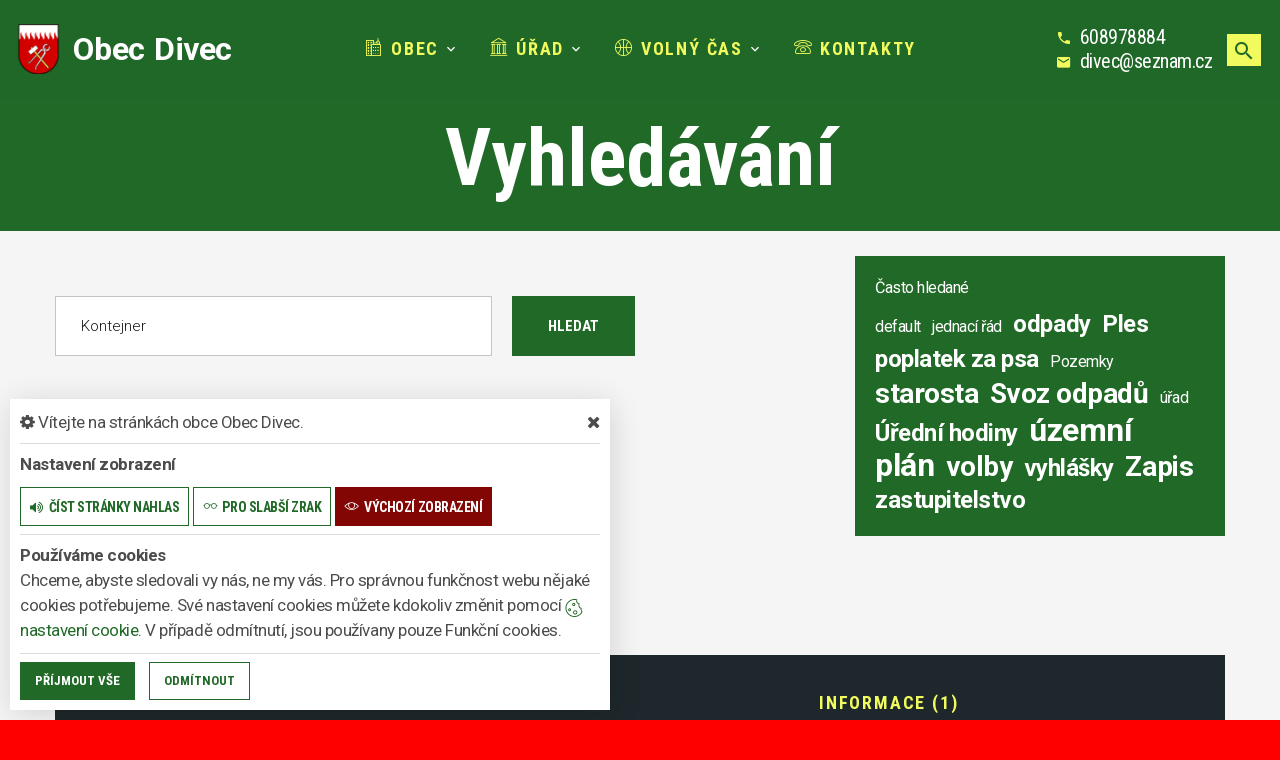

--- FILE ---
content_type: text/html; charset=utf-8
request_url: https://www.divec.cz/vyhledani?hledej=Kontejner
body_size: 8988
content:
<!DOCTYPE html>
<html  class="wide wow-animation" lang="cs">
<head>
    <meta charset="utf-8">

    <meta name="robots" content="noindex">
    <meta name="keywords" content="Obec Divec, Obec, Úřad, Volný čas, Kontakty, ">
    <meta name="description" content="  - Obec Divec">
    <meta name="viewport" content="width=device-width, height=device-height, initial-scale=1.0">
    <meta name="author" content="ObecInformuje.cz">

    <meta http-equiv="X-UA-Compatible" content="IE=edge">

<link rel="apple-touch-icon" sizes="180x180" href="/www//cache/images-favicon-180-180.png">
<link rel="icon" type="image/png" sizes="32x32" href="/www//cache/images-favicon-32-32.png">
<link rel="icon" type="image/png" sizes="16x16" href="/www//cache/images-favicon-16-16.png">
<link rel="shortcut icon" href="/www/favicon.ico">
<link rel="manifest" href="/www/manifest.json">
<meta name="msapplication-TileColor" content="rgba(33, 105, 39, 1.0)">
<meta name="theme-color" content="rgba(33, 105, 39, 1.0)"><!-- og tags  -->
<meta property="og:type" content="website">
<meta property="og:title" content="Obec Divec">
<meta property="og:site_name" content="Obec Divec">
<meta property="og:url" content="https://www.divec.cz">
<meta property="og:logo" content="https://www.divec.cz/images/logo.png">
<meta property="og:description" content=" ">

<meta property="og:image" content="https://www.divec.cz/www//cache/images-logo-256-256.png">
<meta property="og:image:type" content="image/png">
<meta property="og:image:width" content="256">
<meta property="og:image:height" content="256">
<meta property="og:image:alt" content="Obec Divec">


<meta property="website:author" content="https://www.facebook.com/profile.php?id=100077350857223">
<meta property="fb:app_id" content="817583948820155">
    <title>vyhledáno: Kontejner - Obec Divec</title>

    <!-- Stylesheets-->
    <link rel="stylesheet" type="text/css" href="//fonts.googleapis.com/css?family=Montserrat:400%7CRoboto:300">

    <link rel="stylesheet" type="text/css" href="//fonts.googleapis.com/css?family=Roboto:300,300i,400,700,900i%7CRoboto+Condensed:300,400,700">

        <link rel="stylesheet" type="text/css" href="/css/screen.css?v=25.4.18">
        <link rel="stylesheet" type="text/css" href="/css/search.css?v=25.4.18">
        <link rel="stylesheet" type="text/css" href="/custom/www/css/screen.css?v=25.4.18">
    <link rel="preload" href="/css/screen_async.css?v=25.4.18" as="style" onload="this.onload=null;this.rel='stylesheet'">
<noscript><link rel="stylesheet" href="/css/screen_async.css?v=25.4.18"></noscript>
    <link rel="stylesheet" media="print" href="/css/print.css?v=25.4.18" type="text/css">

    <!--[if lt IE 10]>
    <script async src="/js/template/html5shiv.min.js"></script>
    <![endif]-->

    <!-- Daterangepicker CSS -->
    <link href="/sgAdmin/www//vendors/daterangepicker/daterangepicker.css?v=25.4.18" rel="stylesheet" type="text/css">
    <link href="/sgAdmin/www//vendors/pickr-widget/dist/pickr.min.css?v=25.4.18" rel="stylesheet" type="text/css">
    <!-- select2 CSS -->
    <link href="/sgAdmin/www//vendors/select2/dist/css/select2.min.css" rel="stylesheet" type="text/css">

    
    
<script type="application/ld+json">
    [{"@context":"https:\/\/schema.org\/","@type":"Organization","image":"https:\/\/www.divec.cz\/www\/images\/default.jpg","name":"Obec Divec","url":"https:\/\/www.divec.cz\/www\/","logo":"https:\/\/www.divec.cz\/www\/images\/default.jpg","telephone":"608978884","email":"divec@seznam.cz","address":{"@type":"PostalAddress","streetAddress":"Divec 41","addressLocality":"Divec","postalCode":"500 03","addressCountry":"CS"},"location":{"@type":"Place","geo":{"@type":"GeoCoordinates","address":{"@type":"PostalAddress","streetAddress":"Divec 41","addressLocality":"Divec","postalCode":"500 03","addressCountry":"CS"}}}},{"@context":"https:\/\/schema.org\/","@type":"WebSite","name":"Obec Divec","url":"https:\/\/www.divec.cz\/www\/","potentialAction":{"@type":"SearchAction","target":"https:\/\/www.divec.cz\/www\/vyhledani?hledej={search_term_string}","query-input":"required name=search_term_string"}},{"@context":"https:\/\/schema.org\/","@type":"BreadcrumbList","itemListElement":[{"@type":"ListItem","position":1,"name":"Hlavn\u00ed str\u00e1nka"}]}]
</script></head>

<body class="SearchSite open-user-settings settings-basic " data-url="/www/" data-path=""  data-url-path="vyhledani">

    <div class="page">

<header class="page-header" id="snippet--header">
    <div class="rd-navbar-wrap  ">
        <nav class="rd-navbar rd-navbar-classic" data-layout="rd-navbar-fixed" data-sm-layout="rd-navbar-fixed" data-md-layout="rd-navbar-fixed" data-md-device-layout="rd-navbar-fixed" data-lg-layout="rd-navbar-static" data-lg-device-layout="rd-navbar-static" data-xl-layout="rd-navbar-static" data-xl-device-layout="rd-navbar-static" data-lg-stick-up-offset="46px" data-xl-stick-up-offset="46px" data-xxl-stick-up-offset="46px" data-lg-stick-up="true" data-xl-stick-up="true" data-xxl-stick-up="true">
            <div class="rd-navbar-main-outer">
                <div class="rd-navbar-main">
                    <div class="rd-navbar-panel ">
                        <button class="rd-navbar-toggle" data-rd-navbar-toggle=".rd-navbar-nav-wrap"><span></span></button>
                        <div class="rd-navbar-collapse-toggle rd-navbar-fixed-element-1" data-rd-navbar-toggle=".rd-navbar-collapse"><span></span></div>
                        <div class="Logo rd-navbar-brand ">
                            <a href="/">
                                <img class="brand-logo-light" src="/images/logo.png" alt="logo Obec Divec" srcset="/images/logo.png 2x">
                                <span class="brand-name">Obec</span>
                                <span class="brand-slogan">Divec</span>
                            </a>
                        </div>
                    </div>
                    <div class="rd-navbar-main-element">
                        <div class="rd-navbar-nav-wrap">
                            <!-- RD Navbar Nav-->
<!-- RD Navbar Nav-->
<ul class="Menu rd-navbar-nav">


        <li class="rd-nav-item
            
            
            
        ">
            <a class="rd-nav-link" href="/obec">
                <span class="icon linearicons-city"></span>
                Obec
            </a>
                    <ul class="rd-menu rd-navbar-dropdown">
                        <li class="rd-megamenu-item">
                            <ul class="rd-megamenu-list">
                                    <li class="rd-megamenu-list-item  ">
                                        <a class="rd-megamenu-list-link" href="/obec/historie-obce">Historie obce</a>
                                    </li>
                                    <li class="rd-megamenu-list-item  ">
                                        <a class="rd-megamenu-list-link" href="/obec/info-o-obci">Info o obci</a>
                                    </li>
                                    <li class="rd-megamenu-list-item  ">
                                        <a class="rd-megamenu-list-link" href="/obec/spolky">Spolky</a>
                                    </li>
                                    <li class="rd-megamenu-list-item  ">
                                        <a class="rd-megamenu-list-link" href="/obec/podnikatele">Podnikatelé</a>
                                    </li>
                                    <li class="rd-megamenu-list-item  ">
                                        <a class="rd-megamenu-list-link" href="/obec/informacni-sms-a-e-maily">Informační SMS a e-maily</a>
                                    </li>
                            </ul>
                        </li>
                    </ul>
        </li>

        <li class="rd-nav-item
            
            
            
        ">
            <a class="rd-nav-link" href="/urad">
                <span class="icon linearicons-library2"></span>
                Úřad
            </a>
                    <ul class="rd-menu rd-navbar-dropdown">
                        <li class="rd-megamenu-item">
                            <ul class="rd-megamenu-list">
                                    <li class="rd-megamenu-list-item  ">
                                        <a class="rd-megamenu-list-link" href="/urad/zakladni-informace">Základní informace</a>
                                    </li>
                                    <li class="rd-megamenu-list-item  ">
                                        <a class="rd-megamenu-list-link" href="/urad/povinne-zverejnovane-informace">Povinně zveřejňované informace</a>
                                    </li>
                                    <li class="rd-megamenu-list-item  ">
                                        <a class="rd-megamenu-list-link" href="/urad/uredni-deska">Úřední deska</a>
                                    </li>
                                    <li class="rd-megamenu-list-item  ">
                                        <a class="rd-megamenu-list-link" href="/urad/formulare">Formuláře</a>
                                    </li>
                                    <li class="rd-megamenu-list-item  ">
                                        <a class="rd-megamenu-list-link" href="/obec/rozpocet">Rozpočet</a>
                                    </li>
                                    <li class="rd-megamenu-list-item  ">
                                        <a class="rd-megamenu-list-link" href="/urad/obecni-vyhlasky">Obecní vyhlášky</a>
                                    </li>
                                    <li class="rd-megamenu-list-item  ">
                                        <a class="rd-megamenu-list-link" href="/urad/organizacni-struktura">Organizační struktura</a>
                                    </li>
                                    <li class="rd-megamenu-list-item  ">
                                        <a class="rd-megamenu-list-link" href="/urad/chci-zaridit">Chci zařídit</a>
                                    </li>
                                    <li class="rd-megamenu-list-item  ">
                                        <a class="rd-megamenu-list-link" href="/urad/ohlasovna-paleni">Ohlašovna pálení</a>
                                    </li>
                                    <li class="rd-megamenu-list-item  ">
                                        <a class="rd-megamenu-list-link" href="/urad/verejne-zakazky">Veřejné zakázky</a>
                                    </li>
                                    <li class="rd-megamenu-list-item  ">
                                        <a class="rd-megamenu-list-link" href="/urad/odpady">Odpady</a>
                                    </li>
                                    <li class="rd-megamenu-list-item  ">
                                        <a class="rd-megamenu-list-link" href="/urad/dotace">Dotace</a>
                                    </li>
                                    <li class="rd-megamenu-list-item  ">
                                        <a class="rd-megamenu-list-link" href="/urad/uzemni-plan-obce">Územní plán obce</a>
                                    </li>
                                    <li class="rd-megamenu-list-item  ">
                                        <a class="rd-megamenu-list-link" href="/urad/rozvoj-a-vystavba">Rozvoj a výstavba</a>
                                    </li>
                                    <li class="rd-megamenu-list-item  ">
                                        <a class="rd-megamenu-list-link" href="/urad/dulezite-telefony">Důležité telefony</a>
                                    </li>
                                    <li class="rd-megamenu-list-item  ">
                                        <a class="rd-megamenu-list-link" href="/urad/dulezite-odkazy">Důležité odkazy</a>
                                    </li>
                            </ul>
                        </li>
                    </ul>
        </li>

        <li class="rd-nav-item
            
            
            
        ">
            <a class="rd-nav-link" href="/volny-cas">
                <span class="icon linearicons-basketball"></span>
                Volný čas
            </a>
                    <ul class="rd-menu rd-navbar-dropdown">
                        <li class="rd-megamenu-item">
                            <ul class="rd-megamenu-list">
                                    <li class="rd-megamenu-list-item  ">
                                        <a class="rd-megamenu-list-link" href="/volny-cas/udalosti">Události</a>
                                    </li>
                                    <li class="rd-megamenu-list-item  ">
                                        <a class="rd-megamenu-list-link" href="/volny-cas/obecni-carodejnicke-setkani">Obecní čarodějnické setkání</a>
                                    </li>
                                    <li class="rd-megamenu-list-item  ">
                                        <a class="rd-megamenu-list-link" href="/volny-cas/clanky">Články</a>
                                    </li>
                                    <li class="rd-megamenu-list-item  ">
                                        <a class="rd-megamenu-list-link" href="/volny-cas/tipy-na-vylet">Tipy na výlet</a>
                                    </li>
                                    <li class="rd-megamenu-list-item  ">
                                        <a class="rd-megamenu-list-link" href="/volny-cas/mikroregion">Mikroregion</a>
                                    </li>
                            </ul>
                        </li>
                    </ul>
        </li>

        <li class="rd-nav-item
            
            
            
        ">
            <a class="rd-nav-link" href="/kontakty">
                <span class="icon linearicons-telephone2"></span>
                Kontakty
            </a>
        </li>
</ul>



                        </div>
                    </div>
                   <div class="rd-navbar-collapse">

                       <ul class="list-contact-info list-inline">
                           <li><span class="icon mdi mdi-phone icon-sm icon-default"></span><span class="list-item-text"><a href="tel:608978884">608978884</a></span></li>
                           <li><span class="icon mdi mdi-email icon-sm icon-default"></span><span class="list-item-text"><a href="mailto:divec@seznam.cz">divec@seznam.cz</a></span></li>
                           <li></li>
                       </ul>

                   </div>

                    <a class="btn btn-sm btn-default search mdi mdi-magnify" title="vyhledat" href="/vyhledani"></a>
                   <form action="/vyhledani" method="post" class="Search" id="frm-searchForm">
                       <label class="SearchInput" for="frm-searchForm-search">
                           <input type="text" name="search" placeholder="hledaný text ..." class="form-control" id="frm-searchForm-search" required data-nette-rules='[{"op":":filled","msg":"This field is required."}]' value="Kontejner">
                       </label>
                       <input type="submit" name="send" class="btn btn-sm btn-primary" value="Hledat">
                       <button class="btn btn-primary btn-sm cancel"><i class="icon icon-md icon-primary fa-times"></i></button>
                       <span class="icon icon-md icon-default fa-chevron-up cancel"></span>
                       <div class="SearchAdvanced">
                           <div class="SearchWhisperer"></div>
                           <div class="words">
                               <label>Často hledané</label>
                               <div class="search_words">
                                       <a href="/vyhledani?hledej=default" class="high3">default</a>
                                       <a href="/vyhledani?hledej=jednac%C3%AD%20%C5%99%C3%A1d" class="high3">jednací řád</a>
                                       <a href="/vyhledani?hledej=odpady" class="high5">odpady</a>
                                       <a href="/vyhledani?hledej=Ples" class="high6">Ples</a>
                                       <a href="/vyhledani?hledej=poplatek%20za%20psa" class="high6">poplatek za psa</a>
                                       <a href="/vyhledani?hledej=Pozemky" class="high3">Pozemky</a>
                                       <a href="/vyhledani?hledej=starosta" class="high7">starosta</a>
                                       <a href="/vyhledani?hledej=Svoz%20odpad%C5%AF" class="high8">Svoz odpadů</a>
                                       <a href="/vyhledani?hledej=%C3%BA%C5%99ad" class="high3">úřad</a>
                                       <a href="/vyhledani?hledej=%C3%9A%C5%99edn%C3%AD%20hodiny" class="high4">Úřední hodiny</a>
                                       <a href="/vyhledani?hledej=%C3%BAzemn%C3%AD%20pl%C3%A1n" class="high10">územní plán</a>
                                       <a href="/vyhledani?hledej=volby" class="high7">volby</a>
                                       <a href="/vyhledani?hledej=vyhl%C3%A1%C5%A1ky" class="high5">vyhlášky</a>
                                       <a href="/vyhledani?hledej=Zapis" class="high7">Zapis</a>
                                       <a href="/vyhledani?hledej=zastupitelstvo" class="high5">zastupitelstvo</a>
                               </div>
                           </div>

                       </div>
                   <input type="hidden" name="_do" value="searchForm-submit"><!--[if IE]><input type=IEbug disabled style="display:none"><![endif]-->
</form>


                </div>
           </div>
       </nav>
   </div>
</header>


<div class="userSettings  basicSettings">
    <div>
        <div class="title">
            <span class="fa-cog"></span> Vítejte na stránkách obce Obec Divec.
            <span class="fa-times hideUserSettings"></span>
        </div>

        <div class="panel showType">
            <div class="title">Nastavení zobrazení</div>
        </div>
        <div class="icons">
            <a href="#" title="číst stránky nahlas" class="btn btn-primary-outline btn-xs " data-title-disabled="předčítání v tomto prohlížeči není k dispozici" data-title="přečíst nahlas"><span class="icon fa-volume-up"></span><span>číst stránky nahlas</span></a>
            <a href="#" title="verze pro slabší zrak" class="btn btn-primary-outline btn-xs "><span class="icon linearicons-glasses2"></span><span>pro slabší zrak</span></a>
            <a href="#" title="výchozí text stránek" class="btn btn-primary-outline btn-xs active"><span class="icon linearicons-eye"></span><span>výchozí zobrazení</span></a>
        </div>

        <div class="panel cookies">

<div class="title">Používáme cookies</div>
<div class="description">
    Chceme, abyste sledovali vy nás, ne my vás. Pro správnou funkčnost webu nějaké cookies potřebujeme. Své nastavení cookies můžete kdokoliv změnit pomocí
    <a class="detailUserSettings" href="#"><svg version="1.1" id="Layer_1" xmlns="http://www.w3.org/2000/svg" xmlns:xlink="http://www.w3.org/1999/xlink"
     viewBox="0 0 299.049 299.049" xml:space="preserve" class="cookie">
<g>
    <g>
        <g>
            <path d="M289.181,206.929c-13.5-12.186-18.511-31.366-12.453-48.699c1.453-4.159-0.94-8.686-5.203-9.82
				c-27.77-7.387-41.757-38.568-28.893-64.201c2.254-4.492-0.419-9.898-5.348-10.837c-26.521-5.069-42.914-32.288-34.734-58.251
				c1.284-4.074-1.059-8.414-5.178-9.57C184.243,1.867,170.626,0,156.893,0C74.445,0,7.368,67.076,7.368,149.524
				s67.076,149.524,149.524,149.524c57.835,0,109.142-33.056,133.998-83.129C292.4,212.879,291.701,209.204,289.181,206.929z
				 M156.893,283.899c-74.095,0-134.374-60.281-134.374-134.374S82.799,15.15,156.893,15.15c9.897,0,19.726,1.078,29.311,3.21
				c-5.123,29.433,11.948,57.781,39.41,67.502c-9.727,29.867,5.251,62.735,34.745,74.752c-4.104,19.27,1.49,39.104,14.46,53.365
				C251.758,256.098,207.229,283.899,156.893,283.899z"></path>
            <path d="M76.388,154.997c-13.068,0-23.7,10.631-23.7,23.701c0,13.067,10.631,23.7,23.7,23.7c13.067,0,23.7-10.631,23.7-23.7
				C100.087,165.628,89.456,154.997,76.388,154.997z M76.388,187.247c-4.715,0-8.55-3.835-8.55-8.55s3.835-8.551,8.55-8.551
				c4.714,0,8.55,3.836,8.55,8.551S81.102,187.247,76.388,187.247z"></path>
            <path d="M173.224,90.655c0-14.9-12.121-27.021-27.02-27.021s-27.021,12.121-27.021,27.021c0,14.898,12.121,27.02,27.021,27.02
				C161.104,117.674,173.224,105.553,173.224,90.655z M134.334,90.655c0-6.545,5.325-11.871,11.871-11.871
				c6.546,0,11.87,5.325,11.87,11.871s-5.325,11.87-11.87,11.87S134.334,97.199,134.334,90.655z"></path>
            <path d="M169.638,187.247c-19.634,0-35.609,15.974-35.609,35.61c0,19.635,15.974,35.61,35.609,35.61
				c19.635,0,35.61-15.974,35.61-35.61C205.247,203.221,189.273,187.247,169.638,187.247z M169.638,243.315
				c-11.281,0-20.458-9.178-20.458-20.46s9.178-20.46,20.458-20.46c11.281,0,20.46,9.178,20.46,20.46
				S180.92,243.315,169.638,243.315z"></path>
        </g>
    </g>
</g>
</svg> nastavení cookie</a>.
    V případě odmítnutí, jsou používany pouze Funkční cookies.
</div>


<div id="accordionCookie" role="tablist" aria-multiselectable="true" class="panel-group panel-group-custom panel-group-light hide">
    <div class="panel panel-custom panel-light">
        <div id="accordionOneHeadingFunction" role="tab" class="panel-heading">
            <div class="panel-title">
                <a role="button" data-toggle="collapse" data-parent="#accordionCookie" href="#accordionFunction" aria-controls="accordionFunction" aria-expanded="false" class="collapsed">
                    <div class="panel-arrow"></div>
                    Funkční cookies
                </a>
                <div class="toggle toggle-lg toggle-light toggleCookie function" data-toggle-on="true" style="height: 32px; width: 64px;"><div class="toggle-slide"><div class="toggle-inner" style="width: 96px; margin-left: 0px;"><div class="toggle-on active" style="height: 32px; width: 48px; text-indent: -10.666666666666666px; line-height: 32px;"></div><div class="toggle-blob" style="height: 32px; width: 32px; margin-left: -16px;"></div><div class="toggle-off" style="height: 32px; width: 48px; margin-left: -16px; text-indent: 10.666666666666666px; line-height: 32px;"></div></div></div></div>
            </div>
        </div>
        <div id="accordionFunction" role="tabpanel" aria-labelledby="accordionOneHeadingFunction" class="panel-collapse collapse" aria-expanded="false" style="height: 1px;">
            <div class="panel-body">
                <p>Tyto soubory cookie jsou nezbytné pro fungování webových stránek, není tedy možné je zakázat. Slouží například k zobrazení stránek nebo k uložení cookie souhlasů. Tyto soubory cookie neukládají žádné informace, které lze přiřadit konkrétní osobě a jsou anonymní.</p>

                <table>
                            <tr class="first">
                                <td>Název</td>
                                <td>PHPSESSID</td>
                            </tr>
                            <tr >
                                <td>Doména</td>
                                <td>https://www.divec.cz</td>
                            </tr>
                            <tr >
                                <td>Expirace</td>
                                <td>2 týdny</td>
                            </tr>
                            <tr >
                                <td>Popis</td>
                                <td>Základní zajištění návaznosti zvolených funkcí po přechodu mezi stránkami.</td>
                            </tr>
                            <tr class="first">
                                <td>Název</td>
                                <td>user_settings</td>
                            </tr>
                            <tr >
                                <td>Doména</td>
                                <td>https://www.divec.cz</td>
                            </tr>
                            <tr >
                                <td>Expirace</td>
                                <td>1 rok</td>
                            </tr>
                            <tr >
                                <td>Popis</td>
                                <td>Zobrazení stránek podle nastavení uživatele.</td>
                            </tr>
                </table>
            </div>
        </div>
    </div>
    <div class="panel panel-custom panel-light">
        <div id="accordionOneHeadingAnalytics" role="tab" class="panel-heading">
            <div class="panel-title">
                <a role="button" data-toggle="collapse" data-parent="#accordionCookie" href="#accordionAnalytics" aria-controls="accordionAnalytics" aria-expanded="false" class="collapsed">
                    <div class="panel-arrow"></div>
                    Analytická cookies
                </a>
                <div class="toggle toggle-lg toggle-light toggleCookie analytics" data-toggle-on="" style="height: 32px; width: 64px;"><div class="toggle-slide"><div class="toggle-inner" style="width: 96px; margin-left: 0px;"><div class="toggle-on active" style="height: 32px; width: 48px; text-indent: -10.666666666666666px; line-height: 32px;"></div><div class="toggle-blob" style="height: 32px; width: 32px; margin-left: -16px;"></div><div class="toggle-off" style="height: 32px; width: 48px; margin-left: -16px; text-indent: 10.666666666666666px; line-height: 32px;"></div></div></div></div>
            </div>
        </div>
        <div id="accordionAnalytics" role="tabpanel" aria-labelledby="accordionOneHeadingAnalytics" class="panel-collapse collapse" aria-expanded="false" style="height: 1px;">
            <div class="panel-body">
                <p>Tyto soubory cookie se používají ke zlepšení fungování webových stránek. Umožňují nám rozpoznat a sledovat počet návštěvníků a sledovat, jak návštěvníci web používají. Tyto cookie neshromažďují informace, které by vás mohly identifikovat. Pomocí těchto nástrojů analyzujeme a zlepšujeme funkčnost našich webových stránek.</p>

                <table>
                            <tr class="first">
                                <td>Název</td>
                                <td>_ga</td>
                            </tr>
                            <tr >
                                <td>Doména</td>
                                <td>google.com</td>
                            </tr>
                            <tr >
                                <td>Expirace</td>
                                <td>2 roky</td>
                            </tr>
                            <tr >
                                <td>Popis</td>
                                <td>Cookie aplikace Google analytics pro identifikaci uživatele.</td>
                            </tr>
                            <tr class="first">
                                <td>Název</td>
                                <td>_gid</td>
                            </tr>
                            <tr >
                                <td>Doména</td>
                                <td>google.com</td>
                            </tr>
                            <tr >
                                <td>Expirace</td>
                                <td>1 den</td>
                            </tr>
                            <tr >
                                <td>Popis</td>
                                <td>Cookie aplikace Google analytics pro měření v rámci jednoho dne.</td>
                            </tr>
                </table>
            </div>
        </div>
    </div>

</div>        </div>
        <div class="buttonLine">
            <button class="btn btn-primary btn-sm saveAll">Příjmout vše</button>
            <button class="btn btn-primary-outline btn-sm saveMin">Odmítnout</button>
            <button class="btn btn-primary-outline btn-sm save hide">Uložit moje volby</button>
        </div>
    </div>
</div>

        <main class="">
            <div class="flashMassage">
            </div>


<section class=""><div class="material-parallax parallax"></div>
    <div class="parallax-content breadcrumbs-custom context-dark">
        <div class="container">
            <div class="row justify-content-center">
                <div class="col-12">
                    <h1>Vyhledávání</h1>
                </div>
            </div>
        </div>
    </div>
</section>

<section class="TextSite section section-xs bg-default bg-secondary">
    <div class="container">

        <div class="row row-sm-center row-md-left">
            <div class="col-sm-10 col-md-8">

                <div class="inset-sm-right-52 offset-top-20 offset-md-top-26">


    <div class="content " >
        <div class="text"><p></p></div>
    </div>


                    <form action="/vyhledani" method="post" class="rd-search rd-form-inline" id="frm-searchForm">
                        <div class="SearchInput form-wrap">
                                <input type="text" name="search" placeholder="hledaný text ..." class="form-control" id="frm-searchForm-search" required data-nette-rules='[{"op":":filled","msg":"This field is required."}]' value="Kontejner">
                        </div>
                        <div class="form-button">
                            <input type="submit" name="send" class="btn btn-lg btn-primary" value="Hledat">
                        </div>
                    <input type="hidden" name="_do" value="searchForm-submit"><!--[if IE]><input type=IEbug disabled style="display:none"><![endif]-->
</form>

                    <div class="SearchWhisperer"></div>
                </div>
            </div>
            <div class="col-sm-10 col-md-4 offset-sm-top-30 offset-md-top-0">
                <div class="SearchAdvanced words bg-primary">
                    <div class="words">
                        <label>Často hledané</label>
                        <div class="search_words">
                                <a href="/vyhledani?hledej=default" class="high3">default</a>
                                <a href="/vyhledani?hledej=jednací řád" class="high3">jednací řád</a>
                                <a href="/vyhledani?hledej=odpady" class="high5">odpady</a>
                                <a href="/vyhledani?hledej=Ples" class="high6">Ples</a>
                                <a href="/vyhledani?hledej=poplatek za psa" class="high6">poplatek za psa</a>
                                <a href="/vyhledani?hledej=Pozemky" class="high3">Pozemky</a>
                                <a href="/vyhledani?hledej=starosta" class="high7">starosta</a>
                                <a href="/vyhledani?hledej=Svoz odpadů" class="high8">Svoz odpadů</a>
                                <a href="/vyhledani?hledej=úřad" class="high3">úřad</a>
                                <a href="/vyhledani?hledej=Úřední hodiny" class="high4">Úřední hodiny</a>
                                <a href="/vyhledani?hledej=územní plán" class="high10">územní plán</a>
                                <a href="/vyhledani?hledej=volby" class="high7">volby</a>
                                <a href="/vyhledani?hledej=vyhlášky" class="high5">vyhlášky</a>
                                <a href="/vyhledani?hledej=Zapis" class="high7">Zapis</a>
                                <a href="/vyhledani?hledej=zastupitelstvo" class="high5">zastupitelstvo</a>
                        </div>
                    </div>
                </div>
            </div>
            <div class="col-sm-12 offset-top-40 tabs-custom tabs-horizontal tabs-creative">
                <!-- Search results-->
                    <div class="h3 title-decorate"><span>Nalezeno: 1 výsledek</span></div>

                        <div class="nav-tabs-cteative-wrap offset-top-30">
                            <ul class="nav nav-tabs nav-tabs-cteative">
                                <li class="nav-item" role="presentation">
                                    <a class="nav-link active" href="#all" data-toggle="tab">Vše</a>
                                </li>
                                    <li class="nav-item" role="presentation">
                                        <a class="nav-link " href="#sitesTexts" data-toggle="tab">
Informace
                                                                                            (1)
                                        </a>
                                    </li>
                            </ul>
                        </div>
                        <div class="tab-content offset-top-0 row">
                            <div class="tab-pane fade show active col-lg-8 col-12" id="all">

<div class="Site SectionSearch event-item-classic">
    <div class="event-item-classic-figure">
        <a href="/urad/odpady">
            <span class="icon fa-trash-o"></span>
        </a></div>
    <div class="event-item-classic-caption">
        <h4 class="event-item-classic-title">
            <a href="/urad/odpady">Odpady</a></h4>
        <div class="event-item-classic-text">
            <p class="small"><span class="linearicons-timer" title="publikováno"></span> publikováno 26. 3. 2023</p>

            <div class="event-item-classic-perex">
                <p class="column text-center">Svoz komunálního odpadu v roce 2026<br/></p><p class="column text-center"><br/> KAŽDÝ SUDÝ PÁTEK<br/><br/></p><p>Žádáme občany, aby využili uvedený čas svozu nebezpečných odpadů včetně pneu a nenechávali je odložené u kontejneru. Děkujeme OÚ Divec</p>
            </div>

        </div>

        <div class="tags">
                <button class="badge-primary badge">Obec</button>
        </div>
    </div>
</div>
                                <div class="row mt2">
                                    <div class="col-12 text-center">
                                    </div>
                                </div>

                            </div>
                                <div class="tab-pane fade col-lg-8 col-12" id="sitesTexts">

<div class="Site SectionSearch event-item-classic">
    <div class="event-item-classic-figure">
        <a href="/urad/odpady">
            <span class="icon fa-trash-o"></span>
        </a></div>
    <div class="event-item-classic-caption">
        <h4 class="event-item-classic-title">
            <a href="/urad/odpady">Odpady</a></h4>
        <div class="event-item-classic-text">
            <p class="small"><span class="linearicons-timer" title="publikováno"></span> publikováno 26. 3. 2023</p>

            <div class="event-item-classic-perex">
                <p class="column text-center">Svoz komunálního odpadu v roce 2026<br/></p><p class="column text-center"><br/> KAŽDÝ SUDÝ PÁTEK<br/><br/></p><p>Žádáme občany, aby využili uvedený čas svozu nebezpečných odpadů včetně pneu a nenechávali je odložené u kontejneru. Děkujeme OÚ Divec</p>
            </div>

        </div>

        <div class="tags">
                <button class="badge-primary badge">Obec</button>
        </div>
    </div>
</div>
                                    <div class="row mt2">
                                        <div class="col-12 text-center">
                                        </div>
                                    </div>
                                </div>
                        </div>
            </div>
        </div>
    </div>
</section>
        </main>

<!-- Modal -->
<div class="modal fade" id="exampleModalCenter" tabindex="-1" role="dialog" aria-hidden="true">
    <div class="modal-dialog modal-dialog-centered" role="document">
        <div class="modal-content">
            <div class="modal-header">
                <label class="modal-title">...</label>
                <button type="button" class="close" data-dismiss="modal" aria-label="Close">
                    <span aria-hidden="true">&times;</span>
                </button>
            </div>
            <div class="modal-body">
                ...
            </div>
        </div>
    </div>
</div>

<footer class="section footer-modern context-dark">
    <div class="google-map-container"  data-zoom="5" data-styles="">

<section class="print-hide map" id="mapa">



</section>
    </div>
    <div class="container">
        <div class="row justify-content-lg-end">
            <div class="col-lg-7 col-print-12">
                <div class="section-md">
                    <div class="row">
                        <div class="col-12">
                            <h2 class="h5 footer-title">Kontakty</h2>
                        </div>
                        <div class="col-md-6 col-lg-12 col-xl-6">
                            <p class="footer-text-1">
                                <strong>Obec Divec</strong><br>
                                Divec 41<br>
                                500 03 Divec
                            </p>
                        </div>
                        <div class="col-md-6 col-lg-12 col-xl-6">
                            <div class="footer-text-2">
                                <span class="icon mdi linearicons-telephone icon-sm icon-primary"></span>
                                <a href="tel:608978884" class="" title="Zavolat">608978884</a>
                            </div>
                            <div class="footer-text-2">
                                <span class="icon mdi linearicons-envelope icon-sm icon-primary"></span>
                                <a href="mailto:divec@seznam.cz" class="" title="Poslat e-mail">divec@seznam.cz</a>
                            </div>
                            <div class="footer-text-2">
                                <span class="icon mdi linearicons-timer icon-sm icon-primary"></span>
                                <span>Úřední hodiny:</span>
                                <div class="openingHours">
                                    <div>
                                        <span class="day">st</span> <span class="time">17:00 - 18:00</span>
                                    </div>
                                </div>
                            </div>
                            <div class="footer-text-2">
                                <span class="icon mdi mdi-box icon-sm icon-primary"></span>
                                <span>Datová schránka:</span>
                                <span>em7wpm</span>
                            </div>
                        </div>
                        <div class="col-md-9 col-xl-10">
                            <h2 class="h5 footer-title  offset-top-26">Na sítích</h2>
                            <ul class="social-list">
                                    <li><a href="https://www.facebook.com/profile.php?id=100077350857223" target="_blank" title="Facebook"><span class="icon icon-sm icon-circle icon-circle-md icon-bg-white fa-facebook"></span></a></li>
                            </ul>
                        </div>
                        <div class="col-md-9 col-xl-10" id="odber-novinek">
                            <h2 class="h5 footer-title offset-top-26" id="odber-novinek">
                                <a href="/module-newsletter" class="">Odebírejte novinky</a></h2>
                            <div class="print-hide">


    <div class="content " >
        <div class="text"><p>Zajímají Vás novinky z Naší obce? Zadejde e-mail a my Vám je budeme posílat, tak jak si budete přát...</p></div>
    </div>

                            </div>

                            <form action="/vyhledani" method="post" class="text-left rd-form-inline ajax Newsletter" id="frm-newsletterForm">
                                <div class="form-wrap">
                                    <label class="form-label-outside" for="frm-newsletterForm-email">Email:</label>
                            <input type="email" name="email" placeholder="Zadejte e-mail" class="form-input" id="frm-newsletterForm-email" required data-nette-rules='[{"op":":filled","msg":"Vyplňte email."},{"op":":email","msg":"Zadejte platný email"}]'>
                                </div>
                                <div class="form-button group-sm text-center text-lg-left">
                                    <input type="submit" name="send" class="btn btn-lg btn-default" value="odebírat">
                                </div>
                            <input type="hidden" name="_do" value="newsletterForm-submit"><!--[if IE]><input type=IEbug disabled style="display:none"><![endif]-->
</form>


                            <p class="rights offset-top-35">
                                <a href="/">&copy;  2026 Obec Divec</a> |
                                <a href="/prohlaseni-o-pristupnosti">Prohlášení o přístupnosti</a> |
                                    <a href="/admin/poor-eyesight">Pro slabší zrak</a>
                                 |
                                <a href="/mapa-stranek">Mapa stránek</a> |
                                <a class="showUserSettings" href="#">
                                    <span class="fa-cog"></span>
                                    Nastavení stránek a 
<svg version="1.1" id="Layer_1" xmlns="http://www.w3.org/2000/svg" xmlns:xlink="http://www.w3.org/1999/xlink"
     viewBox="0 0 299.049 299.049" xml:space="preserve" class="cookie">
<g>
    <g>
        <g>
            <path d="M289.181,206.929c-13.5-12.186-18.511-31.366-12.453-48.699c1.453-4.159-0.94-8.686-5.203-9.82
				c-27.77-7.387-41.757-38.568-28.893-64.201c2.254-4.492-0.419-9.898-5.348-10.837c-26.521-5.069-42.914-32.288-34.734-58.251
				c1.284-4.074-1.059-8.414-5.178-9.57C184.243,1.867,170.626,0,156.893,0C74.445,0,7.368,67.076,7.368,149.524
				s67.076,149.524,149.524,149.524c57.835,0,109.142-33.056,133.998-83.129C292.4,212.879,291.701,209.204,289.181,206.929z
				 M156.893,283.899c-74.095,0-134.374-60.281-134.374-134.374S82.799,15.15,156.893,15.15c9.897,0,19.726,1.078,29.311,3.21
				c-5.123,29.433,11.948,57.781,39.41,67.502c-9.727,29.867,5.251,62.735,34.745,74.752c-4.104,19.27,1.49,39.104,14.46,53.365
				C251.758,256.098,207.229,283.899,156.893,283.899z"></path>
            <path d="M76.388,154.997c-13.068,0-23.7,10.631-23.7,23.701c0,13.067,10.631,23.7,23.7,23.7c13.067,0,23.7-10.631,23.7-23.7
				C100.087,165.628,89.456,154.997,76.388,154.997z M76.388,187.247c-4.715,0-8.55-3.835-8.55-8.55s3.835-8.551,8.55-8.551
				c4.714,0,8.55,3.836,8.55,8.551S81.102,187.247,76.388,187.247z"></path>
            <path d="M173.224,90.655c0-14.9-12.121-27.021-27.02-27.021s-27.021,12.121-27.021,27.021c0,14.898,12.121,27.02,27.021,27.02
				C161.104,117.674,173.224,105.553,173.224,90.655z M134.334,90.655c0-6.545,5.325-11.871,11.871-11.871
				c6.546,0,11.87,5.325,11.87,11.871s-5.325,11.87-11.87,11.87S134.334,97.199,134.334,90.655z"></path>
            <path d="M169.638,187.247c-19.634,0-35.609,15.974-35.609,35.61c0,19.635,15.974,35.61,35.609,35.61
				c19.635,0,35.61-15.974,35.61-35.61C205.247,203.221,189.273,187.247,169.638,187.247z M169.638,243.315
				c-11.281,0-20.458-9.178-20.458-20.46s9.178-20.46,20.458-20.46c11.281,0,20.46,9.178,20.46,20.46
				S180.92,243.315,169.638,243.315z"></path>
        </g>
    </g>
</g>
</svg>                                    cookies
                                </a>
                            </p>

<div class="OiRow">
        <a href="https://www.obecinformuje.cz" target="_blank">
        provozováno na platformě
        <img src="/images/logo-oi.png" alt="Obec Informuje">
        Obec Informuje
        </a>
</div>                        </div>
                    </div>
                </div>
            </div>
        </div>
    </div>
</footer>
        <div id="formConfirmDialog" class="DialogForm" title="Vyplňte..."></div>

    </div>
    <!-- jquery -->
    <script src="/js/jquery.js?v=25.4.18"></script>
        <script src="/www/js/jclass/inputs/DateCancelInput.js"></script>
        <script src="/www/js/jclass/inputs/ImagesInput.js"></script>
        <script src="/www/js/jclass/inputs/NameExportInput.js"></script>
        <script src="/www/js/jclass/inputs/OpennessRulesInput.js"></script>
        <script src="/www/js/jclass/inputs/PriceTypeRulesInput.js"></script>
        <script src="/www/js/jclass/utils/urlUtils.js"></script>
    <script src="/js/fclass/Actualiity.js?v=25.4.18"></script>
    <script src="/js/fclass/article.js?v=25.4.18"></script>
    <script src="/js/fclass/checkbox.js?v=25.4.18"></script>
    <script src="/js/fclass/event.js?v=25.4.18"></script>
    <script src="/js/fclass/files.js?v=25.4.18"></script>
    <script src="/js/fclass/homepage.js?v=25.4.18"></script>
    <script src="/js/fclass/menu.js?v=25.4.18"></script>
    <script src="/js/fclass/newsletter.js?v=25.4.18"></script>
    <script src="/js/fclass/search.js?v=25.4.18"></script>
    <script src="/js/fclass/sign.js?v=25.4.18"></script>
    <script src="/js/fclass/signpost.js?v=25.4.18"></script>
    <script src="/js/fclass/speech.js?v=25.4.18"></script>
    <script src="/js/fclass/view-box.js?v=25.4.18"></script>
        <script src="/modules//Office/www/js/front/budgets.js?v=25.4.18"></script>
        <script src="/modules//Office/www/js/front/contracts.js?v=25.4.18"></script>
        <script src="/modules//Office/www/js/front/documents.js?v=25.4.18"></script>
        <script src="/modules//Office/www/js/front/forms.js?v=25.4.18"></script>
        <script src="/modules//Office/www/js/front/minutes-from-council.js?v=25.4.18"></script>
        <script src="/modules//Office/www/js/front/official-desk-munis.js?v=25.4.18"></script>
        <script src="/modules//Office/www/js/front/official-desk.js?v=25.4.18"></script>
        <script src="/modules//Persons/www/js/front/account.js?v=25.4.18"></script>
        <script src="/modules//Persons/www/js/front/newsletter.js?v=25.4.18"></script>
        <script src="/modules//Persons/www/js/front/payments.js?v=25.4.18"></script>
        <script src="/modules//Persons/www/js/front/sign-person.js?v=25.4.18"></script>
        <script src="/modules//Reservation/www/js/front/reservation-cider-house.js?v=25.4.18"></script>
        <script src="/modules//Reservation/www/js/front/reservation.js?v=25.4.18"></script>
        <script src="/modules//Surveys/www/js/front/surveys.js?v=25.4.18"></script>
        <script src="/modules//Tour/www/js/front/tour-360.js?v=25.4.18"></script>
        <script src="/modules//Tour/www/js/front/tour-aerial.js?v=25.4.18"></script>
        <script src="/modules//Tour/www/js/front/tour-detail.js?v=25.4.18"></script>
        <script src="/modules//Tour/www/js/front/tour-video.js?v=25.4.18"></script>
        <script src="/modules//Tour/www/js/front/tour.js?v=25.4.18"></script>
    <script src="/custom/www/js/main.js?v=25.4.18"></script>
    <!-- scripts -->
    <script src="/js/template/core.min.js?v=25.4.18"></script>
    <script src="/js/template/script.js?v=25.4.18"></script>
    <script src="/js/template/plugin.rdRange.js?v=25.4.18"></script>
    <script src="/js/main.js?v=25.4.18"></script>
    <!-- autoellipsis -->
    <script src="/js/autoellipsis/autoellipsis.min.js?v=25.4.18"></script>
    <!-- Toggles JavaScript -->
    <script src="/sgAdmin/www//vendors/jquery-toggles/toggles.min.js?v=25.4.18"></script>
    <script src="/sgAdmin/www//js/template/toggle-data.js?v=25.4.18"></script>

    <!-- Daterangepicker JavaScript -->
    <script src="/sgAdmin/www//vendors/moment/min/moment.min.js?v=25.4.18"></script>
    <script src="/sgAdmin/www//vendors/daterangepicker/daterangepicker.js?v=25.4.18"></script>
    <script src="/sgAdmin/www//js/template/daterangepicker-data.js?v=25.4.18"></script>
    <!-- Select2 JavaScript -->
    <script src="/sgAdmin/www//vendors/select2/dist/js/select2.full.min.js?v=25.4.18"></script>
    <script src="/sgAdmin/www//js/template/select2-data.js?v=25.4.18"></script>



</body>
</html>


--- FILE ---
content_type: text/css
request_url: https://www.divec.cz/css/search.css?v=25.4.18
body_size: 6168
content:
@import '../js/tinymce/skins/lightgray/skin.min.css';@import '../css/themify-icons.css';.heightFill{position:relative;display:flex;flex-direction:column;align-items:stretch}.heightFill>*{flex-grow:1;flex-shrink:0}.heightFill{position:relative;display:flex;flex-direction:column;align-items:stretch}.heightFill>*{flex-grow:1;flex-shrink:0}button,input,optgroup,select,textarea{margin:0;font-family:inherit;font-size:inherit;line-height:inherit}button,input{overflow:visible}button,select{text-transform:none}[type=button]::-moz-focus-inner,[type=reset]::-moz-focus-inner,[type=submit]::-moz-focus-inner,button::-moz-focus-inner{padding:0;border-style:none}input[type=radio],input[type=checkbox]{box-sizing:border-box;padding:0}textarea{overflow:auto;resize:vertical}fieldset{min-width:0;padding:0;margin:0;border:0}legend{display:block;width:100%;max-width:100%;padding:0;margin-bottom:.5rem;font-size:1.5rem;line-height:inherit;color:inherit;white-space:normal}input::placeholder{opacity:.5}[type=number]::-webkit-inner-spin-button,[type=number]::-webkit-outer-spin-button{height:auto}[type=search]{outline-offset:-2px;-webkit-appearance:none}.form-input{display:block;width:100%;min-height:60px;padding:16px 25px;font-size:15px;font-weight:300;line-height:26px;color:var(--color_1);background-color:var(--color_background);background-image:none;border-radius:0;-webkit-appearance:none;transition:.3s ease-in-out;border:1px solid var(--color_background_transparent)}.form-control{display:block;width:100%;min-height:60px;padding:16px 25px;font-size:15px;font-weight:300;line-height:26px;color:#151515;background-color:#fff;background-image:none;border-radius:0;-webkit-appearance:none;transition:.3s ease-in-out;border:1px solid #C4C4C4}@media screen and (prefers-reduced-motion:reduce){.form-control{transition:none}}.form-control.error{border-color:#a10000;color:#a10000}.form-control::-ms-expand{background-color:transparent;border:0}.form-control:focus{outline:0}.form-control::placeholder{color:#6c757d;opacity:1}.form-control-file,.form-control-range{display:block;width:100%}select.form-control[multiple],select.form-control[size]{height:auto}textarea.form-control{height:auto}.form-wrap{position:relative}.form-wrap+*{margin-top:20px}.form-wrap-inline{display:flex}.form-wrap-inline label{display:inline-block;line-height:60px;margin-block:0;margin-right:10px}.form-text{display:block;margin-top:.25rem}.form-inline{display:flex;flex-wrap:wrap;align-items:stretch;text-align:center;margin-left:-10px;margin-right:-10px;margin-bottom:-20px}.form-inline .form-wrap{min-width:185px;flex:1}.form-inline .form-button{flex-shrink:0;max-width:calc(100% - 10px);min-height:60px}.form-inline>*{padding-left:10px;padding-right:10px;margin-top:0;margin-bottom:20px}.form-inline .message{width:100%;text-align:left}.form-inline .form-check{width:100%}.checkbox .checkbox-custom,.checkbox-inline .checkbox-custom,.radio .radio-custom,.radio-inline .radio-custom{opacity:0}.checkbox .checkbox-custom,.checkbox .checkbox-custom-dummy,.checkbox-inline .checkbox-custom,.checkbox-inline .checkbox-custom-dummy,.radio .radio-custom,.radio .radio-custom-dummy,.radio-inline .radio-custom,.radio-inline .radio-custom-dummy{position:absolute;width:17px;height:17px;margin-left:-20px;margin-top:3px;outline:0;cursor:pointer}.checkbox .checkbox-custom-dummy,.checkbox-inline .checkbox-custom-dummy,.radio .radio-custom-dummy,.radio-inline .radio-custom-dummy{pointer-events:none;background:#FFF;border:1px solid #C4C4C4}.checkbox .checkbox-custom-dummy:after,.checkbox-inline .checkbox-custom-dummy:after,.radio .radio-custom-dummy:after,.radio-inline .radio-custom-dummy:after{position:absolute;opacity:0}.checkbox .checkbox-custom:focus,.checkbox-inline .checkbox-custom:focus,.radio .radio-custom:focus,.radio-inline .radio-custom:focus{outline:0}.checkbox-custom:checked+.checkbox-custom-dummy:after,.radio-custom:checked+.radio-custom-dummy:after{opacity:1}.radio .radio-custom-dummy,.radio-inline .radio-custom-dummy{border-radius:50%}.radio .radio-custom-dummy:after,.radio-inline .radio-custom-dummy:after{content:'';top:3px;right:3px;bottom:3px;left:3px;background:#222;border-radius:50%}.checkbox,.checkbox-inline{padding-left:20px}.checkbox .checkbox-custom-dummy,.checkbox-inline .checkbox-custom-dummy{pointer-events:none;border-radius:3px;margin-left:0;left:0}.checkbox .checkbox-custom-dummy:after,.checkbox-inline .checkbox-custom-dummy:after{content:'\e5ca';font-family:'Material Icons';font-size:20px;line-height:10px;position:absolute;top:0;left:0;color:#222}.radio{padding-left:25px;position:relative}.radio.checked{color:var(--color_text_dark)!important}.radio.checked .radio-custom-dummy{background:var(--color_1);border-color:var(--color_text_dark);border-width:4px}.radio .radio-custom-dummy{width:16px;height:16px;margin-top:4px;margin-left:-25px}.radio .radio-custom-dummy:after{background:var(--color_1);display:block;content:attr(data-css-content);position:absolute;right:15px;top:5px;color:#a10000;font-size:16px}.radio .radio-custom-dummy .checkbox-custom-dummy{border:1px solid #a10000}form{margin-bottom:10px}form input,form select,form textarea{box-sizing:border-box;line-height:28px;padding:7px 10px;color:var(--color_text);font-size:15px;border:1px solid var(--color_link_background)}form input:focus,form select:focus,form textarea:focus{outline:0}form input[type=file]{padding:6px 10px 5px}form select{width:400px;height:40px;padding-top:7px;padding-bottom:7px}form textarea{padding:10px}form label.checkbox{border-bottom:0;margin-bottom:14px;font-size:16px;position:relative}form label.checkbox .checkbox-custom-dummy:after{font-family:FontAwesome;content:"\f14a";color:var(--color_1);top:3px;left:-1px;z-index:1}form label.checkbox.input{border:1px solid #C4C4C4;margin:0;padding:10px 16px 11px 30px;display:block}form label.checkbox.input .checkbox-custom-dummy{left:8px;margin-top:4px}form .confirm{display:inline}form .confirm>p{display:inline}form.info{position:relative}form.info p{margin:0}form .buttonLine{margin-top:18px}form .buttonLine .btn+.btn{margin-left:10px}form .form-wrap{position:relative}form .form-wrap.valid{position:relative}form .form-wrap.valid input[type=email],form .form-wrap.valid input[type=number],form .form-wrap.valid input[type=password],form .form-wrap.valid input[type=text]{border-color:#098114}form .form-wrap.valid:after{font-family:FontAwesome;content:"\f058";position:absolute;right:25px;top:17px;color:#098114}form .form-wrap.novalid input[type=email],form .form-wrap.novalid input[type=number],form .form-wrap.novalid input[type=password],form .form-wrap.novalid input[type=text]{border-color:#a10000}form .form-wrap.novalid span.error{width:100%;color:#a10000;text-align:left;display:block;font-size:15px;margin-top:8px;margin-left:4px}form .form-wrap.novalid:after{display:block;content:attr(data-css-content) '';position:absolute;right:15px;top:5px;color:#a10000;font-size:16px}form .form-wrap.novalid .checkbox-custom-dummy{border:1px solid #a10000}form .form-validation{font-size:11px;color:#a10000}form .form-wrap.has-error label{color:#a10000}form .form-wrap.has-error .form-control:not(.form-control-impressed),form .form-wrap.has-error .form-control:not(.form-control-impressed):focus{border-color:#a10000}form ul.error{padding:6px 12px;background:#a10000;color:var(--color_background);margin-bottom:12px}form .message.error,form .message.warning{padding:6px 12px;margin-bottom:12px;font-weight:400}form .message.warning{background-color:#c58039;color:var(--color_text_dark)}form .message.error{background-color:#a10000;color:var(--color_text_dark)}form .confirm{display:inline}.bg1 input[type=text],.bg1 input[type=time],.bg1 input[type=url],.bg1 input[type=month],.bg1 input[type=week],.bg1 input[type=email],.bg1 input[type=color],.bg1 input[type=datetime],.bg1 input[type=datetime-local],.bg1 input[type=range],.bg1 input[type=search],.bg1 input[type=tel],.bg1 input[type=date],.bg1 input[type=password],.bg1 input[type=number],.bg1 input[type=file],.bg1 select,.bg1 textarea{background-color:var(--color_background)}.gallery-item-classic{position:relative;max-height:300px;overflow:hidden}@media (max-width:768px){.gallery-item-classic{max-height:none}}.gallery-item-classic img{width:100%;max-width:inherit}@media (min-width:576px){.gallery-item-classic{max-height:none}.gallery-item-classic img{position:static}}.gallery-item-classic-caption{position:absolute;top:50%;left:50%;transform:translate(-70%,-50%);transition:all .3s;will-change:transform;opacity:0}.gallery-item-classic-caption a{display:inline-block;font-size:24px;line-height:35px;text-align:center;padding:25px 5px;color:var(--color_text);font-weight:500;width:85px;height:85px;border-radius:50%;background:var(--color_background);box-shadow:0 0 0 10px rgba(255,255,255,.4);cursor:pointer}.gallery-item-classic-caption a:hover{color:var(--color_text);box-shadow:0 0 0 20px rgba(255,255,255,.4);text-decoration:none}.gallery-item-classic:hover .gallery-item-classic-caption{opacity:1;transform:translate(-50%,-50%)}.Detail.Gallery .image.video .thumb{width:calc(25vw - 30px);height:calc(25vw - 30px);display:flex;justify-content:center;align-items:center;overflow:hidden;background:#000}@media (max-width:991px){.Detail.Gallery .image.video .thumb{width:calc(33.33333vw - 30px);height:calc(33.33333vw - 30px)}}@media (max-width:767px){.Detail.Gallery .image.video .thumb{width:calc(50vw - 30px);height:calc(50vw - 30px)}}.SectionSearch{box-shadow:2px 4px 29px 0 rgba(0,0,0,.07);padding:31px}.SectionSearch p.small{display:inline;margin-right:12px}.SectionSearch p.small [class*=fa-]{margin-left:0}.SectionSearch ul.info{display:inline}.SectionSearch [class*=fa-]{margin-left:12px;margin-right:4px}.SectionSearch .event-item-classic-perex{max-height:100px;overflow:hidden;position:relative;margin-top:7.5px}.SectionSearch .event-item-classic-perex:after{content:'';width:100%;height:40px;position:absolute;top:60px;left:0;background-color:transparent;background-image:linear-gradient(to top,var(--color_background) 0,rgba(255,255,255,0) 100%)}.SectionSearch .tags{margin-top:8px}.SectionSearch.Gallery .Images img{width:100%}.SectionSearch.Gallery.Businessman .openingHours{text-align:left;margin:10px 0 0;font-size:17px}.SectionSearch.Gallery.Businessman .openingHours .icon{font-size:17px;width:auto;line-height:20px}.SectionSearch.Gallery.Businessman .openingHours p{margin-top:0!important}.SectionSearch.Gallery.Businessman .now{text-align:left;margin-top:0}.SectionSearch.Gallery.Businessman .now .icon{margin-top:4px;margin-bottom:4px}.SectionSearch.Gallery.Room .now{margin:10px 0 0;font-size:17px;text-align:left}.SectionSearch.Gallery.Room .now .icon{margin-top:2px;margin-bottom:2px}.pagination{font-size:0;line-height:0;margin-right:-10px;margin-left:-10px}.pagination:empty{margin-bottom:0;margin-left:0}.pagination>*{display:inline-block;margin-top:0;margin-bottom:10px;margin-left:10px}.page-item{display:inline-block;vertical-align:middle;text-align:center;font-weight:700}.page-item.none{opacity:0;width:0}.page-item-separator{font-size:14px}.page-item.active{margin-left:0!important;position:relative}.page-item.active:after{content:'';width:1px;background:var(--color_text);top:12px;bottom:12px;right:12px;position:absolute;animation:pulseBorder 2s linear infinite;-webkit-animation:pulseBorder 2s linear infinite}.page-item.active:focus{outline:0}.page-item.active:focus:after{content:none;background:0 0}.page-link{display:inline-block;min-width:47px;padding:10px 10px;border:1px solid #d0d0d0;font-size:18px;font-weight:500;line-height:1.38889;background-color:#fff;color:var(--color_link_hover);transition:all .3s ease-in-out}.page-link:active,.page-link:focus,.page-link:hover{color:#fff;background-color:var(--color_link);border-color:var(--color_link)}.page-item.active>.page-link,.page-item.active>.page-link:active,.page-item.active>.page-link:focus,.page-item.active>.page-link:hover{color:#fff;background-color:var(--color_link);border-color:var(--color_link)}.page-item.disabled>.page-link,.page-item.disabled>.page-link:active,.page-item.disabled>.page-link:focus,.page-item.disabled>.page-link:hover{color:#C4C4C4;background-color:#d0d0d0;border-color:#d0d0d0}.page-item-control .icon::before{font-family:FontAwesome;font-size:11px;line-height:25px}.page-item-control.prev .icon::before{content:'\f053';margin-left:-1px}.page-item-control.next .icon::before{content:'\f054';margin-right:-1px}.page-item-control.next{margin-left:15px!important}.page-item-control.active{margin-left:15px}.pagination-classic{text-align:center;margin-top:50px}.pagination-classic .page-item+.page-item{margin-left:30px}.pagination-classic .page-link{border-radius:50%;background:0 0;color:var(--color_link);border-color:var(--color_link)}.pagination-classic .page-link:hover{background:0 0;color:var(--color_link_hover);border-color:var(--color_link_hover)}.pagination-classic .page-item.active .page-link{background:0 0;color:var(--color_text);border-color:var(--color_text)}.pagination-classic .page-link:focus{box-shadow:none}.bg-primary .pagination-classic .page-link{border-radius:50%;background:0 0;color:var(--color_1_link);border-color:var(--color_1_link)}.bg-primary .pagination-classic .page-link:hover{background:0 0;color:var(--color_1_link_hover);border-color:var(--color_1_link_hover)}.bg-primary .pagination-classic .page-item.active .page-link{background:0 0;color:var(--color_text_dark);border-color:var(--color_text_dark)}@keyframes pulseBorder{0%{opacity:0}30%{opacity:0}50%{opacity:1}70%{opacity:1}100%{opacity:0}}@-webkit-keyframes pulseBorder{0%{opacity:0}30%{opacity:0}50%{opacity:1}70%{opacity:1}100%{opacity:0}}.info{margin-top:10px;margin-bottom:10px;font-size:17px}.info li{display:inline;margin-right:12px}.info li:first-child{margin-left:0}.info li .icon{margin-right:4px}.info li time{display:initial}div.infoLine{line-height:40px}.rd-material-tabs{-webkit-tap-highlight-color:transparent;width:100%;position:relative;opacity:0;visibility:hidden}.rd-material-tabs.loaded{opacity:1;visibility:visible}.rd-material-tabs__list{white-space:nowrap}.rd-material-tabs__list .rd-material-tab{display:inline-block}.rd-material-tabs img{-webkit-user-select:none;-moz-user-select:none;user-select:none}.rd-material-tabs__stage-outer{position:relative;overflow:hidden}.rd-material-tabs__stage:after,.rd-material-tabs__stage:before{content:" ";display:table}.rd-material-tabs__stage:after{clear:both}.rd-material-tabs__container{padding:0 5px;margin-top:60px}.rd-material-tabs__container .rd-material-tab{float:left;width:100%}.rd-material-tabs__container .thumb{margin-top:10px}.rd-material-tabs-canMove{cursor:w-resize}.rd-material-tabs-grab,.rd-material-tabs-grab a{cursor:-moz-grabbing;cursor:-webkit-grabbing;cursor:grabbing}.nav{display:flex;flex-wrap:wrap;padding-left:0;margin-bottom:0;list-style:none}.nav-link{display:block;padding:.5rem 1rem}.nav-link:focus,.nav-link:hover{text-decoration:none}.nav-link.disabled{color:#6c757d}.nav-tabs{border-bottom:1px solid #dee2e6}.nav-tabs .nav-item{margin-bottom:-1px}.nav-tabs .nav-link{border:1px solid transparent;border-top-left-radius:.25rem;border-top-right-radius:.25rem}.nav-tabs .nav-link:focus,.nav-tabs .nav-link:hover{border-color:#e9ecef #e9ecef #dee2e6}.nav-tabs .nav-link.disabled{color:#6c757d;background-color:transparent;border-color:transparent}.nav-tabs .nav-item.show .nav-link,.nav-tabs .nav-link.active{color:#495057;background-color:#fff;border-color:#dee2e6 #dee2e6 #fff}.nav-tabs .dropdown-menu{margin-top:-1px;border-top-left-radius:0;border-top-right-radius:0}.nav-tabs-cteative .nav-link{position:relative;font-weight:700;text-transform:uppercase;font-family:"Roboto Condensed",-apple-system,BlinkMacSystemFont,"Segoe UI",Roboto,"Helvetica Neue",Arial,sans-serif;font-size:18px;letter-spacing:.1em;color:var(--color_1_link);background:0 0}.nav-tabs-cteative .nav-link.active,.nav-tabs-cteative .nav-link:hover{color:#fff;background:0 0}*+.tabs-custom{margin-top:50px}@media (min-width:1200px){*+.tabs-custom{margin-top:122px}*+.text-with-divider{margin-top:30px}}.tabs-custom{text-align:left}.tabs-custom .nav-tabs{font-size:0;line-height:0;word-spacing:0;border:0}@media (min-width:768px) and (max-width:1400px){.tabs-custom .nav-tabs{line-height:20px;padding:10px 35px 20px}}.tabs-custom .nav-tabs:after,.tabs-custom .nav-tabs:before{display:none}.tabs-custom .nav-item{float:none;border:0;cursor:pointer;transition:.33s all ease}.tabs-custom .nav-link{margin:0;border-radius:0;border:0}.tabs-custom .nav-link.active{cursor:default;border:0}.tab-content>.tab-pane{display:block;visibility:hidden;height:0;overflow:hidden}.tab-content>.active{visibility:visible;height:auto;overflow:visible}*+.tabs-horizontal.tabs-corporate{margin-top:25px}*+.tabs-vertical.tabs-corporate{margin-top:40px}@media (min-width:768px){*+.tabs-vertical.tabs-corporate{margin-top:60px}}@media (min-width:1200px){*+.tabs-vertical.tabs-corporate{margin-top:80px}}.tabs-line .nav-tabs{position:relative}.tabs-line .nav-link{text-transform:uppercase;font-size:13px;font-weight:500;line-height:1.4;text-align:center;vertical-align:middle}.tabs-line *+.tab-content{margin-top:20px}@media (max-width:991.98px){.tabs-line .nav-tabs{max-width:100%;border:1px solid #e5e7e9}.tabs-line .nav-item{margin:-1px}.tabs-line .nav-link{padding:7px 10px;color:var(--color_text_dark);background:0 0}.tabs-line .nav-link.active,.tabs-line .nav-link:hover{color:var(--color_text_dark);background:var(--color_link);border-color:var(--color_link)}}.tabs-corporate .nav-tabs{position:relative;border:1px solid #e5e7e9}.tabs-corporate .nav-item{margin:-1px}.tabs-corporate .nav-link{padding:10px 10px;text-transform:uppercase;font-size:12px;font-weight:700;line-height:1.4;color:var(--color_1_transparent);background:0 0;border-bottom:1px solid #e5e7e9;text-align:center;vertical-align:middle}.tabs-corporate .nav-link:first-child{border-top:1px solid #e5e7e9}.tabs-corporate .nav-link.active,.tabs-corporate .nav-link:hover{color:#fff;background:var(--color_link);border-color:var(--color_link)}.tabs-corporate .tab-content{padding:30px 0 0}@media (min-width:768px){.tabs-horizontal.tabs-corporate .nav-tabs{position:relative;width:100%;display:block;margin-left:-5px;margin-right:-5px;text-align:center;border:0;will-change:transform}.tabs-horizontal.tabs-corporate .nav-tabs>*{margin-top:10px;padding-left:5px;padding-right:5px}.tabs-horizontal.tabs-corporate .nav-item{display:inline-block;will-change:transform}.tabs-horizontal.tabs-corporate .nav-link{display:block;position:relative;z-index:1;min-width:130px;letter-spacing:.1em;padding:13px 20px;border:2px solid #e5e7e9}.tabs-horizontal.tabs-corporate .nav-link,.tabs-horizontal.tabs-corporate .nav-link::before{transition-timing-function:cubic-bezier(.2,1,.3,1)}.tabs-horizontal.tabs-corporate .nav-link::before{content:'';position:absolute;top:-1px;left:-1px;width:calc(100% + 2px);height:calc(100% + 2px);z-index:-1;opacity:0;transform:scale3d(.7,1,1);transition:transform .4s,opacity .4s;transition-timing-function:cubic-bezier(.2,1,.3,1);background:var(--color_link)}.tabs-horizontal.tabs-corporate .nav-link.active,.tabs-horizontal.tabs-corporate .nav-link:hover{color:#fff;border-color:var(--color_link);background-color:transparent}.tabs-horizontal.tabs-corporate .nav-link.active::before,.tabs-horizontal.tabs-corporate .nav-link:hover::before{opacity:1;transform:translate3d(0,0,0) scale3d(1,1,1)}.tabs-horizontal.tabs-line .nav-tabs{border:0;border-bottom:4px solid #d0d0d0}.tabs-horizontal.tabs-line .nav-item{display:inline-block}.tabs-horizontal.tabs-line .nav-item:not(:last-child){margin-right:52px}.tabs-horizontal.tabs-line .nav-link{position:relative;padding:0 0 15px 0;background-color:transparent;border:0}.tabs-horizontal.tabs-line .nav-link::after{content:'';position:absolute;bottom:-4px;left:0;height:4px;width:0;background:var(--color_link);transition:.22s ease}.tabs-horizontal.tabs-line .nav-link.active,.tabs-horizontal.tabs-line .nav-link:hover{color:#E7E7E7}.tabs-horizontal.tabs-line .nav-link.active::after{width:100%}.tabs-horizontal.tabs-line *+.tab-content{margin-top:30px}.tabs-vertical{display:flex;align-items:flex-start}.tabs-vertical .nav-tabs{display:flex;flex-direction:column;align-items:stretch;flex-shrink:0;max-width:50%}.tabs-vertical .nav-item{border:0;width:100%;text-align:left}.tabs-vertical .nav-link.active,.tabs-vertical .nav-link:hover{box-shadow:0 9px 21px 0 rgba(30,30,30,.13)}.tabs-vertical .tab-content{flex-grow:1}.tabs-vertical.tabs-corporate .nav-tabs{width:auto;min-width:260px;border:0}.tabs-vertical.tabs-corporate .nav-item{margin:0}.tabs-vertical.tabs-corporate .nav-link{position:relative;padding:17px 30px;border:0;overflow:hidden;text-align:left}.tabs-vertical.tabs-corporate .nav-item+.nav-item{margin-top:2px}.tabs-vertical.tabs-corporate .tab-content{padding:0 0 0 30px}}@media (min-width:992px){.tabs-horizontal.tabs-corporate .tab-content{padding:60px 30px 0}.tabs-vertical.tabs-corporate .tab-content{padding:0 0 0 45px}}.tabs-modern .nav-tabs-modern+.button{margin-top:0}.button-tabs-modern{display:block;border-radius:0}@media (min-width:992px){.button-tabs-modern{border-radius:0 0 20px 0}}.nav-tabs-modern{padding:30px 25px;flex-direction:column;font-family:"Roboto Condensed",-apple-system,BlinkMacSystemFont,"Segoe UI",Roboto,"Helvetica Neue",Arial,sans-serif;background:var(--color_background_dark)}.nav-tabs-modern .nav-item+.nav-item{margin-top:20px}.nav-tabs-modern .nav-item{padding-left:20px}.nav-tabs-modern .nav-link{position:relative;padding-left:35px;font-weight:700;text-transform:uppercase;font-size:15px;line-height:1;letter-spacing:.1em;color:rgba(255,255,255,.4);background:0 0}.nav-tabs-modern .nav-link:before{position:absolute;content:'\ec44';top:6px;left:0;font-family:Linearicons;font-size:20px;color:var(--color_link);transition:all .3s;opacity:0}.nav-tabs-modern .nav-link.active,.nav-tabs-modern .nav-link:hover{color:#fff;background:0 0}.nav-tabs-modern .nav-link.active:before,.nav-tabs-modern .nav-link:hover:before{opacity:1}@media (min-width:992px){.nav-tabs-modern{padding:43px 25px 100px;min-height:393px}.nav-tabs-modern .nav-link{font-size:18px}}.tabs-creative .event-item-classic+.event-item-classic{border-top:none;margin-top:30px}.tabs-creative .event-item-classic{box-shadow:0 0 30px rgba(21,21,21,.25)}@media (min-width:1200px){.tabs-creative .event-item-classic+.event-item-classic{margin-top:59px}}.nav-tabs-cteative-wrap{position:relative;padding-top:20px;overflow:hidden}.nav-tabs-cteative-wrap:before{position:absolute;content:'';left:0;top:0;width:100%;height:40px;background:var(--color_background_dark);transform:skewX(-35deg)}.nav-tabs-cteative{padding:10px 30px 30px;background:var(--color_background_dark);flex-direction:column;text-align:center}.nav-tabs-cteative .nav-item+.nav-item{margin-top:20px}@media (min-width:768px){.nav-tabs-cteative{flex-direction:row;justify-content:space-around;padding:25px 35px 45px}.nav-tabs-cteative .nav-item+.nav-item{margin-top:0}}@media (min-width:1200px){.nav-tabs-cteative{padding:20px 55px 40px}}.nav-tabs-cteative .nav-link{position:relative;font-weight:700;text-transform:uppercase;font-family:"Roboto Condensed",-apple-system,BlinkMacSystemFont,"Segoe UI",Roboto,"Helvetica Neue",Arial,sans-serif;font-size:18px;letter-spacing:.1em;color:var(--color_1_link);background:0 0}.nav-tabs-cteative .nav-link.active,.nav-tabs-cteative .nav-link:hover{color:#fff;background:0 0}.tabs-creative-title{position:relative;text-align:center}.tabs-creative-title .title-decorate{display:inline-block;padding-top:15px;padding-bottom:20px}@media (min-width:992px){.tabs-creative-title{text-align:right}.tabs-creative-title:before{position:absolute;content:'';left:0;top:0;width:240px;height:100px;opacity:.2}.tabs-creative-title .title-decorate{padding-right:40px}}@media (min-width:1600px){.tabs-creative-title .title-decorate{padding-right:227px}}.tabs-classic .tab-content{background:#fff;padding:40px 20px;border:1px solid #C4C4C4}@media (min-width:992px){.tabs-classic .tab-content{padding:55px 30px}}.nav-tabs-classic{padding:40px 30px;background:var(--color_background_dark);flex-direction:column;text-align:center;border-radius:10px 10px 0 0}.nav-tabs-classic .nav-link{position:relative;font-weight:700;text-transform:uppercase;font-size:15px;padding:35px 25px;letter-spacing:.1em;color:rgba(255,255,255,.4);background:0 0}.nav-tabs-classic .nav-link:before{position:absolute;content:url(../images/bg-tab.png);top:50%;left:50%;transform:translate(-50%,-50%);transition:all .3s;opacity:0}.nav-tabs-classic .nav-link.active,.nav-tabs-classic .nav-link:hover{color:#fff;background:0 0}.nav-tabs-classic .nav-link.active:before,.nav-tabs-classic .nav-link:hover:before{opacity:1}.nav-tabs-classic .nav-item+.nav-item{margin-top:20px}@media (min-width:768px){.nav-tabs-classic{flex-direction:row;justify-content:center;padding:20px 30px}.nav-tabs-classic .nav-link{font-size:18px}.nav-tabs-classic .nav-item+.nav-item{margin-top:0;margin-left:30px}}.event-item-classic{display:flex;align-items:flex-start;padding:35px 20px;background:var(--color_background);flex-direction:column;box-shadow:0 0 30px rgba(21,21,21,.25)}.event-item-classic .h4{font-size:26px}.event-item-classic.bg-primary{background:var(--color_1)}.event-item-classic.bg-primary h1,.event-item-classic.bg-primary h2,.event-item-classic.bg-primary h3,.event-item-classic.bg-primary h4,.event-item-classic.bg-primary h5,.event-item-classic.bg-primary h6{color:var(--color_text_dark)}.event-item-classic.bg-primary .icon{color:var(--color_text_dark)}.event-item-classic.event-item-classic-column{flex-direction:column}.event-item-classic.event-item-classic-column .event-item-classic-header{display:flex;flex-direction:row}.event-item-classic.event-item-classic-column .event-item-classic-content{margin-top:18px;width:100%}.event-item-classic+.event-item-classic{margin-top:20px}.event-item-classic *+.event-item-classic-caption{margin-top:20px}.event-item-classic{flex-direction:row;padding:37px 23px}.event-item-classic .event-item-classic-figure{margin-right:20px}@media (max-width:767px){.event-item-classic .event-item-classic-figure{margin-right:10px}}.event-item-classic .event-item-classic-figure .icon{font-size:84px}@media (max-width:767px){.event-item-classic .event-item-classic-figure .icon{font-size:48px;line-height:52px}}.event-item-classic *+.event-item-classic-caption{margin-top:0}.event-item-classic+.event-item-classic{border-top:.75px solid rgba(196,196,196,.8)}@media (min-width:992px){.event-item-classic-figure{max-width:170px;width:100%}}.event-item-classic-figure img{max-width:100%}.event-item-classic-figure .event-img-list{margin-bottom:-6px;margin-left:-6px}.event-item-classic-figure .event-img-list:empty{margin-bottom:0;margin-left:0}.event-item-classic-figure .event-img-list>*{display:inline-block;margin-top:0;margin-bottom:6px;margin-left:6px}.event-item-classic-caption h5{font-weight:400;letter-spacing:-.03em}.event-item-classic-caption h5 .location{color:#47b64c}*+.event-item-classic-text{margin-top:20px}.event-item-classic-text span.image img{display:none}.event-item-classic-title{font-weight:500;line-height:36px;letter-spacing:-.03em}.event-item-classic-title+*{margin-top:10px}*+.event-item-classic-title{margin-top:10px}.event-item-classic.document{padding:27px 23px}@media (min-width:992px){.event-item-classic.document .event-item-classic-figure{max-width:90px}}.event-item-classic.document .event-item-classic-title+*{margin-top:10px}.event-item-classic.document *+.event-item-classic-text{margin-top:10px}.badge{display:inline-block;text-align:center;white-space:nowrap;vertical-align:baseline;padding:4px 10px;border-radius:3px;background:var(--color_1);text-transform:uppercase;font-size:13px;line-height:20px;font-weight:700;color:var(--color_text_dark);letter-spacing:.05em;border:0;margin-top:4px;margin-bottom:4px}.badge .icon{margin-top:5px}.badge:empty{display:none}.btn .badge{position:relative;top:-1px}.badge-pill{padding-right:.6em;padding-left:.6em;border-radius:10rem}.badge:active,.badge:focus{color:#fff}.badge.badge-primary{background:var(--color_1)}.badge.badge-secondary{background:#47b64c}.now{text-align:center;margin-top:10px}.now i.icon{margin-right:6px}.now i.icon.free{color:#098114}.now i.icon.free+span{color:#098114}.now i.icon.closed{color:#EEE}.now i.icon.closed+span{color:var(--color_text)}.now i.icon.info{color:#c58039}.now i.icon.info+span{color:#c58039}.now i.icon.has-events{color:var(--color_1)}.now i.icon.has-events+span{color:var(--color_1)}.SearchSite{background-color:red!important}.SearchSite .rd-form-inline{display:flex;flex-wrap:wrap;align-items:stretch;text-align:center;margin-left:-10px;margin-right:-10px;margin-top:20px;max-width:600px}.SearchSite .rd-form-inline .form-wrap{min-width:185px;flex:1}.SearchSite .rd-form-inline .form-button{flex-shrink:0;max-width:calc(100% - 10px);min-height:60px}.SearchSite .rd-form-inline>*{margin-top:20px;padding-left:10px;padding-right:10px}.SearchSite .rd-search .SearchAdvanced{margin-left:0;border:0;display:block}.SearchSite .rd-search .SearchAdvanced .category{width:100%;max-width:100%}.SearchSite .rd-search .SearchAdvanced .category label{display:block}.SearchSite .rd-search .SearchAdvanced .category label.radio{display:inline-block;margin-left:30px}.SearchSite .rd-search .SearchAdvanced .category label.radio:nth-child(2){margin-left:0}.SearchSite .rd-search .SearchAdvanced .category label.radio .radio-custom-dummy{width:24px;height:24px;margin-top:-2px;margin-left:-30px}.SearchSite .SearchAdvanced.tags,.SearchSite .SearchAdvanced.words{display:block;padding:20px}.SearchSite .SearchAdvanced.tags .words,.SearchSite .SearchAdvanced.words .words{width:100%;max-width:100%}.SearchSite .SearchAdvanced.tags .words a,.SearchSite .SearchAdvanced.words .words a{color:var(--color_text_dark)}.SearchSite .rd-material-tabs{opacity:1;visibility:visible}.SearchSite .rd-material-tabs .rd-material-tabs__list .rd-material-tab{border-bottom:2px solid var(--color_link);padding:6px 12px}.SearchSite .rd-material-tabs .rd-material-tabs__list .rd-material-tab-active,.SearchSite .rd-material-tabs .rd-material-tabs__list .rd-material-tab:hover{border-bottom:2px solid var(--color_link_hover)}.SearchSite .rd-material-tabs .rd-material-tabs__list .rd-material-tab-active a,.SearchSite .rd-material-tabs .rd-material-tabs__list .rd-material-tab:hover a{color:var(--color_link_hover)}.SearchSite .SearchResults .Search{opacity:1;position:relative;right:auto;width:100%}.SearchSite .SearchResults .result-item{padding:36px 0 25px 0}.SearchSite .SearchResults .result-item .quote-fullwidth-body{padding-left:0}.SearchSite .SearchResults .result-item:nth-child(1),.SearchSite .SearchResults .result-item:nth-child(2){margin-top:0}@media (max-width:991px){.SearchSite .SearchResults .result-item:nth-child(2){margin-top:45px}}@media (max-width:768px){.SearchSite .SearchResults .result-item:nth-child(2){margin-top:30px}}.SearchSite .SearchResults .result-item div.box-content{overflow:hidden}.SearchSite .event-item-classic{box-shadow:none;margin-top:0}@media (min-width:992px){.SearchSite .event-item-classic{padding:37px 40px 37px 23px}}.SearchSite .event-item-classic .event-item-classic-figure img{width:100%}.SearchSite .event-item-classic.OfficialDesk .event-item-classic-figure,.SearchSite .event-item-classic.Site .event-item-classic-figure{text-align:center}.SearchSite .event-item-classic.OfficialDesk .event-item-classic-figure .icon,.SearchSite .event-item-classic.Site .event-item-classic-figure .icon{font-size:100px}@media (max-width:768px){.SearchSite .event-item-classic.OfficialDesk .event-item-classic-figure .icon,.SearchSite .event-item-classic.Site .event-item-classic-figure .icon{font-size:80px}}@media (min-width:1200px){.SearchSite .tabs-creative .event-item-classic+.event-item-classic{margin-top:0;border-top:.75px solid rgba(196,196,196,.8)}}.SearchSite .noResult{padding:15px;background-color:var(--color_1);color:var(--color_background)}.SearchSite .tab-content{margin:0;background:var(--color_background)}.SearchSite .tab-content>*{padding:0}.SearchSite .pagination-classic{margin-bottom:30px}

--- FILE ---
content_type: text/css
request_url: https://www.divec.cz/css/print.css?v=25.4.18
body_size: 2979
content:
body{font-family:'Open Sans',sans-serif;color:#555;background:0 0;width:100%;font-size:14px;line-height:1.3}#ajax-spinner{display:none}.LinksHomepage,.Menu,.SectionNews,.Sidebar,.breadcrumb,.breadcrumb-actions,.breadcrumbs-custom-path,.btn,.header-right,.logged,.pagination-custom,.rdc-next,.rdc-prev{display:none}header{background-color:transparent!important;border-bottom:2px solid #555}header .rd-navbar-panel{width:100%!important}header .rd-navbar-panel.long-name{margin-top:0;margin-bottom:0;width:auto}header .Logo .brand-slogan{color:#555;font-size:24px!important;position:relative!important;top:initial!important;left:initial!important}header .Logo .brand-name{color:#555;font-size:24px!important;line-height:36px!important;position:relative!important;top:initial!important;left:initial!important;display:inline-block!important}header .Logo img{height:36px;margin-top:-32px}header .brand{padding:10px 0}header .list-contact-info li{display:inline-block}header .rd-navbar-panel,header .toggle-original-elements{width:auto}header .toggle-original-elements{display:none}.content h1,.content h2,.content h3,.content h4,.content h5,.content h6,main h1,main h2,main h3,main h4,main h5,main h6{color:#555;text-align:left}.content h1,main h1{margin:0;font-size:23px!important;line-height:28px!important}.content h2,main h2{font-size:21px!important;line-height:26px!important}.content h3,main h3{font-size:19px!important;line-height:24px!important}.content h4,.content h5,.content h6,main h4,main h5,main h6{font-size:17px!important;line-height:22px!important}.content *+h2,.content *+h3,.content *+h4,.content *+h5,.content *+h6,main *+h2,main *+h3,main *+h4,main *+h5,main *+h6{margin-top:10px;margin-bottom:5px}.content h2+*,main h2+*{margin-top:5px}.content p,main p{text-align:left;font-family:'Open Sans',sans-serif;box-sizing:border-box;line-height:20px;vertical-align:baseline;padding:0;margin:5px 0;font-size:14px}.content p+p,main p+p{margin-top:5px}.content a,main a{color:#555}.content a:hover,main a:hover{color:#008ea2}.content table>tbody>tr>td,.content table>tbody>tr>th,.content table>tfoot>tr>td,.content table>tfoot>tr>th,.content table>thead>tr>td,.content table>thead>tr>th,.content table>tr>td,.content table>tr>th,main table>tbody>tr>td,main table>tbody>tr>th,main table>tfoot>tr>td,main table>tfoot>tr>th,main table>thead>tr>td,main table>thead>tr>th,main table>tr>td,main table>tr>th{padding:3px 6px!important}.content table th,main table th{border-color:#555!important;background-color:transparent!important;color:#555!important}.content .well1,.content .well2,.content .well5,main .well1,main .well2,main .well5{padding-top:20px;padding-bottom:20px}.content .mt1,main .mt1{margin-top:0}.content .mt2,main .mt2{margin-top:5px}.content .mt3,main .mt3{margin-top:10px}.content .small,main .small{font-size:11px}.content .row,main .row{margin-top:5px}footer{margin-bottom:0!important}footer.footer-modern{background-color:transparent;border-top:2px solid #555;font-size:11px;padding:5px 0!important}footer.footer-modern .google-map-container,footer.footer-modern .rights,footer.footer-modern form,footer.footer-modern h2{display:none!important}footer.footer-modern .footer-text-1{margin:0!important;font-size:11px!important;display:inline-block!important;color:#555!important}footer.footer-modern .footer-text-1 br{display:none}footer.footer-modern .footer-text-2{font-size:11px!important;display:inline-block!important;color:#555!important}footer.footer-modern .footer-text-2 .icon{display:none}footer.footer-modern .footer-text-2 a{color:#555!important}footer.footer-modern .section-md{padding:0!important}footer.footer-modern .unit .unit-left{margin-bottom:4px}.container{padding-left:0;padding-right:0;width:99%;max-width:initial!important}.bg-primary,.bg-secondary,.box-countdown-dark,.context-dark,.event-item-classic.bg-primary{background:0 0;color:#555}.bg-primary .h1,.bg-primary .h2,.bg-primary .h3,.bg-primary .h4,.bg-primary .h5,.bg-primary .h6,.bg-primary h1,.bg-primary h2,.bg-primary h3,.bg-primary h4,.bg-primary h5,.bg-primary h6,.bg-primary p,.bg-secondary .h1,.bg-secondary .h2,.bg-secondary .h3,.bg-secondary .h4,.bg-secondary .h5,.bg-secondary .h6,.bg-secondary h1,.bg-secondary h2,.bg-secondary h3,.bg-secondary h4,.bg-secondary h5,.bg-secondary h6,.bg-secondary p,.box-countdown-dark .h1,.box-countdown-dark .h2,.box-countdown-dark .h3,.box-countdown-dark .h4,.box-countdown-dark .h5,.box-countdown-dark .h6,.box-countdown-dark h1,.box-countdown-dark h2,.box-countdown-dark h3,.box-countdown-dark h4,.box-countdown-dark h5,.box-countdown-dark h6,.box-countdown-dark p,.context-dark .h1,.context-dark .h2,.context-dark .h3,.context-dark .h4,.context-dark .h5,.context-dark .h6,.context-dark h1,.context-dark h2,.context-dark h3,.context-dark h4,.context-dark h5,.context-dark h6,.context-dark p,.event-item-classic.bg-primary .h1,.event-item-classic.bg-primary .h2,.event-item-classic.bg-primary .h3,.event-item-classic.bg-primary .h4,.event-item-classic.bg-primary .h5,.event-item-classic.bg-primary .h6,.event-item-classic.bg-primary h1,.event-item-classic.bg-primary h2,.event-item-classic.bg-primary h3,.event-item-classic.bg-primary h4,.event-item-classic.bg-primary h5,.event-item-classic.bg-primary h6,.event-item-classic.bg-primary p{color:#555}.row+.row{margin-top:0}.post .post-header h2{margin-top:5px;font-size:21px;line-height:26px}.rd-navbar-classic.rd-navbar-static .rd-navbar-main{max-width:none!important;padding:0!important}.rd-navbar-classic.rd-navbar-static .rd-navbar-main .rd-navbar-main-element{justify-content:flex-end;flex-grow:initial}.rd-navbar-classic.rd-navbar-static .rd-navbar-main .rd-navbar-main-element .rd-navbar-collapse{margin:initial}.rd-navbar-classic.rd-navbar-static .rd-navbar-main .rd-navbar-main-element .rd-navbar-collapse .list-contact-info{margin-left:60px}.rd-navbar-classic.rd-navbar-static .rd-navbar-main .rd-navbar-main-element .rd-navbar-collapse .list-contact-info a{font-size:16px}.rd-navbar-classic.rd-navbar-static .rd-navbar-main .rd-navbar-main-element .rd-navbar-collapse .list-contact-info .icon-default{color:#555;height:16px;line-height:16px;font-size:16px}.rd-navbar-classic.rd-navbar-static .list-contact-info a{color:#555}.rd-navbar-classic.rd-navbar-static .list-contact-info li:last-child,.rd-navbar-classic.rd-navbar-static.rd-navbar--is-stuck{display:none}.rd-navbar-wrap{height:57px!important}ul.info{margin-top:5px;min-height:24px;font-size:14px}.icon-default{color:#555}.box-product-figure:after,.box-product-figure:before{display:none!important}@media (min-width:768px){.Detail .perex p+p{margin-top:5px}}.box-product-caption{padding-left:5px;padding-right:5px}*+.tabs-custom{margin-top:0!important}.nav-tabs-cteative-wrap:before{background:0 0}.nav-tabs-cteative{background:0 0}@media (min-width:1200px){.nav-tabs-cteative{padding:20px 25px 20px}}.nav-tabs-cteative .nav-link.active,.nav-tabs-cteative .nav-link:hover{color:#555}.event-item-classic.bg-primary{background-color:transparent}.event-item-classic.bg-primary .icon{color:#555}.parallax-content{background-color:transparent;padding:70px 0 10px;margin:0}.parallax-content h1{font-size:24px}.Lists{padding:0 15px;margin-top:0!important}.Lists .Detail{padding:0 15px}div.Detail{padding:0 15px}.TextSite{padding-top:0}.SectionSearch .box-custom-variant-1 .box-content .box-image{min-height:auto}.DecreeSite .Detail h2,.DecreeSite .Lists .item h2,.FormsSite .Detail h2,.FormsSite .Lists .item h2,.OfficeSite .Detail h2,.OfficeSite .Lists .item h2,.OfficialDeskSite .Detail h2,.OfficialDeskSite .Lists .item h2,.TendersSite .Detail h2,.TendersSite .Lists .item h2{font-size:21px;line-height:26px}.DecreeSite .Detail .date,.DecreeSite .Lists .item .date,.FormsSite .Detail .date,.FormsSite .Lists .item .date,.OfficeSite .Detail .date,.OfficeSite .Lists .item .date,.OfficialDeskSite .Detail .date,.OfficialDeskSite .Lists .item .date,.TendersSite .Detail .date,.TendersSite .Lists .item .date{font-size:14px}.DecreeSite .Detail .date strong,.DecreeSite .Lists .item .date strong,.FormsSite .Detail .date strong,.FormsSite .Lists .item .date strong,.OfficeSite .Detail .date strong,.OfficeSite .Lists .item .date strong,.OfficialDeskSite .Detail .date strong,.OfficialDeskSite .Lists .item .date strong,.TendersSite .Detail .date strong,.TendersSite .Lists .item .date strong{font-size:14px;margin-top:0}.DecreeSite .Detail .content,.DecreeSite .Lists .item .content,.FormsSite .Detail .content,.FormsSite .Lists .item .content,.OfficeSite .Detail .content,.OfficeSite .Lists .item .content,.OfficialDeskSite .Detail .content,.OfficialDeskSite .Lists .item .content,.TendersSite .Detail .content,.TendersSite .Lists .item .content{margin-top:0}.DecreeSite .Detail .files,.DecreeSite .Lists .item .files,.FormsSite .Detail .files,.FormsSite .Lists .item .files,.OfficeSite .Detail .files,.OfficeSite .Lists .item .files,.OfficialDeskSite .Detail .files,.OfficialDeskSite .Lists .item .files,.TendersSite .Detail .files,.TendersSite .Lists .item .files{margin-top:5px;margin-bottom:5px}.DecreeSite .Detail .price,.DecreeSite .Lists .item .price,.FormsSite .Detail .price,.FormsSite .Lists .item .price,.OfficeSite .Detail .price,.OfficeSite .Lists .item .price,.OfficialDeskSite .Detail .price,.OfficialDeskSite .Lists .item .price,.TendersSite .Detail .price,.TendersSite .Lists .item .price{font-size:14px;margin-top:0}.DecreeSite .Lists .item,.FormsSite .Lists .item,.OfficeSite .Lists .item,.OfficialDeskSite .Lists .item,.TendersSite .Lists .item{margin-top:10px}.section-md{padding:30px 0!important}.row-30>*{margin-bottom:5px}.row-50>*{margin-bottom:10px}.col-print-1{width:8%;flex:0 0 8%;max-width:8%}.col-print-2{width:16%;flex:0 0 16%;max-width:16%}.col-print-3{width:25%;flex:0 0 25%;max-width:25%}.col-print-4{width:33%;flex:0 0 33%;max-width:33%}.col-print-5{width:42%;flex:0 0 42%;max-width:42%}.col-print-6{width:50%;flex:0 0 50%;max-width:50%}.col-print-7{width:58%;flex:0 0 58%;max-width:58%}.col-print-8{width:66%;flex:0 0 66%;max-width:66%}.col-print-9{width:75%;flex:0 0 75%;max-width:75%}.col-print-10{width:83%;flex:0 0 83%;max-width:83%}.col-print-11{width:92%;flex:0 0 92%;max-width:92%}.col-print-12{width:100%;flex:0 0 100%;max-width:100%}.col-print-auto{width:auto}.print-hide{display:none!important}.offset-top-print-0{margin-top:0!important}.HomepageSite .rd-navbar-classic.rd-navbar-static{background:0 0}.HomepageSite h1+.Actualities{padding-top:74px!important}.HomepageSite .Actualities{padding-top:78px;padding-bottom:20px}.HomepageSite .Actualities .title-decorate{padding-bottom:10px}.HomepageSite .Office{padding:20px 0}.HomepageSite .Office .rd-material-tabs ul li.rd-material-tab{display:none}.HomepageSite .Office .rd-material-tabs ul li.rd-material-tab.rd-material-tab-active{display:block;background-color:transparent;padding-left:0!important}.HomepageSite .Office .rd-material-tabs ul li.rd-material-tab.rd-material-tab-active:after{display:none}.HomepageSite .Office .rd-material-tabs ul li.rd-material-tab.rd-material-tab-active a{color:#555!important;font-size:19px;padding:0}.HomepageSite .Office .Slider{display:none!important}.HomepageSite .Office .rd-material-tabs .rd-material-tabs__container{padding-left:15px;padding-right:15px}.HomepageSite .Office .rd-material-tabs .rd-material-tabs__container .rd-material-tab{display:none}.HomepageSite .Office .rd-material-tabs .rd-material-tabs__container .rd-material-tab.rd-material-tab-active{display:block}.HomepageSite .Office .rd-material-tabs .rd-material-tabs__container .item{margin-top:15px}.HomepageSite .Office .rd-material-tabs .rd-material-tabs__container .item h3{font-size:19px!important;margin-top:0}.HomepageSite .Office .rd-material-tabs .rd-material-tabs__container .item .content{margin-top:0}.HomepageSite .Office .rd-material-tabs__list{width:100%}.HomepageSite .HomepageLinks h2.Links{margin-top:0}.HomepageSite .HomepageLinks div.Links{margin-top:0}.HomepageSite .HomepageLinks div.Links h3.label{font-size:19px;margin-top:0}.HomepageSite .HomepageLinks div.Links h4{margin-top:0}.HomepageSite .map{display:none}.NewsSite{font-size:19px!important;margin-top:10px}.NewsSite .Actualities{padding-top:5px;padding-bottom:5px}.HomepageSite .Actualities h2,.NewsSite .Actualities h2{font-size:21px!important;padding-top:0!important}.HomepageSite .Actualities .item h3,.NewsSite .Actualities .item h3{font-size:19px!important;margin-top:10px;line-height:24px}.HomepageSite .Actualities .item h3+*,.NewsSite .Actualities .item h3+*{margin-top:0}.HomepageSite .Actualities .item .link,.NewsSite .Actualities .item .link{display:none}.BusinessmanSite .Lists>.row{margin-top:10px}.BusinessmanSite .Lists>.row img{max-width:80px}.BusinessmanSite .Lists>.row h2{font-size:21px;line-height:26px;margin-bottom:0}.BusinessmanSite .Lists>.row h3{font-size:19px;line-height:24px;font-weight:400;border-bottom:0;padding-bottom:0;margin:0}.BusinessmanSite .Lists>.row h3+*{margin-top:0}.BusinessmanSite .Lists>.row .openingHours div{margin:0}.BusinessmanSite .Lists>.row .now{display:none}.ArticlesSite .Detail ul.info{font-size:14px;line-height:20px;margin-top:5px}.ContactSite .Map{width:100%}.ContactSite .Form{display:none}.EventsSite .Calendar h2{font-size:21px;line-height:26px}.EventsSite .Lists{padding-top:0}.EventsSite .Detail ul.info{font-size:14px;line-height:20px;margin-top:5px}.GallerySite .Detail ul.info,.GallerySite .List ul.info{text-align:left}.GallerySite .Detail div.list{margin-left:-7.5px;margin-right:-7.5px}.GallerySite .Detail div.list .image{padding-left:7.5px;padding-right:7.5px;margin-top:15px}.LeisureSite .TextSite h2,.OfficeSite .TextSite h2{font-size:21px;line-height:26px;margin-top:5px;margin-bottom:5px}.LeisureSite .TextSite h3,.OfficeSite .TextSite h3{font-size:19px;line-height:24px}.LeisureSite .TextSite .well5,.OfficeSite .TextSite .well5{padding:0}.ReservationSite .Detail .img-circle,.ReservationSite .List .img-circle{max-width:80px}.ReservationSite .Detail .now,.ReservationSite .List .now{display:none}.ReservationSite .Reservation{display:none}.VillageSite .Businessmans a{color:#555}.VillageSite .Businessmans img{max-width:80px}.VillageSite .Businessmans .now{display:none}.VillageSite .OiRow{display:none}.WebLine{display:none}body.organization header .Logo>a{padding-left:0!important}.rd-navbar-classic.rd-navbar-static{background-color:transparent}.OrganizationOneHomepageSite section.section-first{padding-top:70px}.OrganizationOneHomepageZsmsSite .slider-section{display:none}.OrganizationOneHomepageZsmsSite .UserSection{background-color:#fff}.OrganizationOneHomepageMsSite .slider-section{display:none}.OrganizationOneHomepageMsSite .UserSection{display:none}.TypeMs header .rd-navbar-classic.rd-navbar-static{background-color:#fff}.TypeMs header .Logo>a>.brand-name{color:#555}.TypeMs main{padding-top:59px!important}.TypeMs main .parallax-content{background-color:transparent;padding:0}.TypeMs main .parallax-content h1{margin-top:0!important}.Logo{height:56px!important;line-height:56px;padding:10px 0}.Logo>a{display:block;height:36px;line-height:36px;padding-left:52px!important}.Logo .brand-name{line-height:36px;font-size:24px}.Logo img{height:36px}.Calendar{display:none}footer .unit{margin-top:0;display:inline-block}.Content,.Sidebar{padding:0 15px}.openingHours{display:inline-block;padding-left:0!important}.openingHours>div{display:inline-block}.openingHours>div .day{margin-left:4px;padding-left:4px;border-left:1px solid #555}.openingHours>div .day,.openingHours>div .time{width:auto}.openingHours>div br{display:none}

--- FILE ---
content_type: text/css
request_url: https://www.divec.cz/css/colors.css
body_size: 98
content:
:root {
	--color_text: rgba(0, 0, 0, 0.7);
	--color_background: rgba(255, 255, 255, 1.0);
	--color_background_gradient: rgba(255, 255, 255, 1.0);
	--color_text_transparent: rgba(0, 0, 0, 0.7);
	--color_background_transparent: rgba(245, 245, 245, 1.0);
	--color_background_transparent_gradient: rgba(245, 245, 245, 1.0);
	--color_link: rgba(170, 6, 3, 1.0);
	--color_link_background: rgba(255, 255, 255, 1.0);
	--color_link_hover: rgba(130, 6, 4, 1.0);
	--color_link_hover_background: rgba(255, 255, 255, 1.0);
	--color_1: rgba(33, 105, 39, 1.0);
	--color_1_gradient: rgba(33, 105, 39, 1.0);
	--color_1_transparent: rgba(33, 105, 39, 0.9);
	--color_1_transparent_gradient: rgba(33, 105, 39, 0.9);
	--color_text_dark: rgba(255, 255, 255, 1.0);
	--color_background_dark: rgba(30, 39, 43, 1.0);
	--color_background_dark_gradient: rgba(30, 39, 43, 1.0);
	--color_1_link: rgba(242, 251, 94, 1.0);
	--color_1_link_hover: rgba(255, 237, 143, 1.0);
}


--- FILE ---
content_type: application/javascript
request_url: https://www.divec.cz/modules//Office/www/js/front/forms.js?v=25.4.18
body_size: 1076
content:
//import ('../../../../../www/js/template/plugin.rdRange.js');

/**
 * JS trida pro Formulare
 * @author Martin Stránský SG <mstransky7@gmail.com>
 */
var Forms = {

    /** @param {int} */
    timeout : 0,


    /**
     * Inicializace class
     * @param {string} path - cesta k presenteru
     */
    init: function(path) {
        this.presenter = window.location.origin + path +'/module-forms/';
    },


    /**
     * Ulozeni filtru
     * @param {jquery} $form
     * @param {int} timeout
     */
    save : function ($form, timeout) {
        clearTimeout(Search.timeout);
        Search.timeout = setTimeout(function() {
            var formData = new FormData(document.querySelector('form#frm-filterForm'));
            $('.FormsSite main').find('.Lists').addClass('loading');
            $.ajax({
                type: "POST",
                url: Forms.presenter+'filtr/',
                data: formData,
                contentType: false,
                processData: false,
                dataType: "json",
                success: function(data) {
                    window.history.pushState({ path: data.url }, '', data.url);
                    $('.FormsSite main').find('.Lists').html(data.list);
                    $('.FormsSite main').find('h1').html(data.title);
                    if (data.is_filter == true) {
                        $('.FormsSite .Sidebar').find('.filtr').removeClass('active')
                        $('.FormsSite .Sidebar').find('.filtr').addClass('active')
                    } else {
                        $('.FormsSite .Sidebar').find('.filtr').removeClass('active')
                    }
                    $('.FormsSite main').find('.Lists').removeClass('loading');
                    var header_height = $('body').outerWidth() > 992 ? $('.rd-navbar--is-stuck').outerHeight() : $('.rd-navbar-panel').outerHeight();
                    var top = $('body').outerWidth() > 992 ? $('h1').offset().top - (header_height + 18) : $('.Lists').offset().top - (header_height + 18);
                    $("html, body").stop().animate(
                        {scrollTop:top},
                        800, "swing"
                    );
                    OfficialDesk.setCss();
                }
            });
        }, timeout);
    },


    /**
     * Odrolovani stranky
     */
    setCss : function () {
        if ($('body').outerWidth() > 992) {
            return;
        }
        setTimeout(function () {
            var padding = $('.filterBlock').outerHeight();
            $('.Officialdesk').css('padding-top', padding + 'px');
        }, 100);
    }

};


/**
 * Volani funkci
 * @returns {undefined}
 */
$(function(){

    Forms.init($('body').attr('data-path'));

    $('.FormsSite  #frm-filterForm input[type=checkbox]').change(function() {
        Forms.save($(this).closest('form'), 200);
    });

    $('.FormsSite  #frm-filterForm input[name=text]').keyup(function() {
        Forms.save($(this).closest('form'), 1000);
    });

    $(".FormsSite .SidebarBlueCart.filtr").on("click", "span.mobileDropdown", function() {
        Forms.setCss();
    });
/*
    // desktop reset
    $(window).resize(function() {
//        alert($('body').outerWidth());
        if ($(".SidebarBlueCart.filtr").length && $('body').outerWidth() > 992) {
            $('.OfficialDesk').css('padding-top', '0px');
        }
    });
*/
});

--- FILE ---
content_type: application/javascript
request_url: https://www.divec.cz/js/fclass/search.js?v=25.4.18
body_size: 892
content:

/**
 * JS trida pro vyhledavani
 * @author Martin Stránský SG <mstransky7@gmail.com>
 */
var Search = {

    timeout : 0,


    /**
     * Inicializace class
     * @param {string} path - cesta k presenteru
     */
    init: function(path) {
        this.presenter = window.location.origin + path + ($('body').hasClass('organization') ? '/organizationonesearch/' : '/search/');
    },

    showHide : function ($button) {
        if ($(".Search").hasClass('active')) {
            $(".Search").removeClass('active');
//            $(".unit-body.search").removeClass('active');
            $(".fa-search").removeClass('active');
            if ($(window).width() < 992) {
                $("body").removeClass('modal-open');
            }
        } else {
            $button.closest('nav').find('[name="search"]').trigger('focus');
            $(".Search").addClass('active');
            $(".unit-body.search").addClass('active');
            $(".fa-search").addClass('active');
            if ($(window).width() < 992) {
                $("body").addClass('modal-open');
            }
        }
    },


    whisperer : function ($search) {
        var value = $search.val();
        if (value.length < 3) {
            Search.whispererClose();
            return;
        }
        clearTimeout(Search.timeout);
        Search.timeout = setTimeout(function() {
            var formData = new FormData();
            formData.append("hledej", value);
            $.ajax({
                type: "POST",
                url: Search.presenter+'whisperer/',
                data: formData,
                contentType: false,
                processData: false,
                dataType: "json",
                success: function(data) {
                    $search.closest('.Search').find(".SearchWhisperer").html(data.html);
                }
            });
        }, 500);
    },

    whispererClose : function () {
        if ($('.SearchWhisperer').find('li').length>0) {
            $('.SearchWhisperer').html("");
        }

    }


};


/**
 * Volani funkci
 * @returns {undefined}
 */
$(function(){

    Search.init($('body').attr('data-path'));


    $('.page-header .search').click(function(event) {
        event.preventDefault();
        Search.showHide($(this));
    });

    $('.HeaderLinks .Search button.cancel').click(function(event) {
        event.preventDefault();
        Search.showHide($(this));
    })

    $('.SearchInput input[type=text]').keyup(function() {
        Search.whisperer($(this));
    });

    $(".SearchWhisperer").on('click', 'button', function(event) {
        event.preventDefault();
        $(this).closest('form#frm-searchForm').submit();
    })

    $(window).scroll(function(){
        if ($(this).outerWidth() < 768) {
            if ($(this).scrollTop() < 110) {
                $('form.Search').removeClass("fixed");
            } else {
                $('form.Search').addClass("fixed");
            }
        }

    });

});

--- FILE ---
content_type: application/javascript
request_url: https://www.divec.cz/js/fclass/sign.js?v=25.4.18
body_size: 1412
content:
/**
 * JS trida pro Sign
 * @author Martin Stránský SG <mstransky7@gmail.com>
 */
var Sign = {


    /**
     * Inicializace class
     * @param {string} path - cesta k presenteru
     */
    init: function(path) {
        this.presenter = window.location.origin + path + ($('body').hasClass('organization') ? '/organizationonesign/' : '/sign/');
    },


    /**
     * Ulozeni cookie
     * @param {boolean} is_reload
     * @param {string} save_type
     */
    save : function (is_reload, save_type) {
        let save = true;
        if (save_type == 'all') {
            save = true;
        } else if (save_type == 'min') {
            save = false;
        }

        var formData = new FormData();
        formData.append("speech", $('.userSettings .fa-volume-up').hasClass('active'));
        formData.append("font_size", $('.userSettings .fa-eye.big').hasClass('active') ? "big" : "default");
        formData.append("poor_eyesight", $('.userSettings .fa-binoculars').hasClass('active'));
        formData.append("cookie_function", save_type != 'save' ? save : $('.toggleCookie.function .toggle-on').hasClass('active'));
        formData.append("cookie_analytics", save_type != 'save' ? save : $('.toggleCookie.analytics .toggle-on').hasClass('active'));
        formData.append("cookie_revoke", save_type == 'revoke' ? true : false);
        $.ajax({
            type: "POST",
            url: Sign.presenter+'user-settings-save/',
            data: formData,
            contentType: false,
            processData: false,
            dataType: "json",
            success: function(data) {
                if (data.state = "ok" && is_reload == true) {
                    window.location.reload();
                }
            }
        });
    },


    /**
     * Skryti / zobrazeeni okna s nastavenim
     */
    showHideUserSettings : function () {
        if ($('.userSettings').css("display") == "none") {
            $('.userSettings').show();
            $('body').addClass('open-user-settings');
            $(this).addClass('active');
            $('.HomepageSite .Actualities').addClass('user_settings');
        } else {
            $('.userSettings').hide();
            $('body').removeClass('open-user-settings');
            $(this).removeClass('active');
            $('.HomepageSite .Actualities').removeClass('user_settings');
        }
    }

};


/**
 * Volani funkci
 * @returns {undefined}
 */
$(function(){

    /**
     * Init sign
     * @param {event}
     */
    Sign.init($('body').attr('data-path'));

    /**
     * Ulozeni souhlasu cookie
     * @param {event}
     */
    $('body').on('click', '.userSettings button.save', function(event) {
        event.preventDefault();
        Sign.save(true, 'save');
    });
    $('body').on('click', '.userSettings button.saveAll', function(event) {
        event.preventDefault();
        Sign.save(true, 'all');
    });
    $('body').on('click', '.userSettings button.saveMin', function(event) {
        event.preventDefault();
        Sign.save(true, 'min');
    });
    $('body').on('click', '.userSettings button.revokeCookie', function(event) {
        event.preventDefault();
        Sign.save(true, 'revoke');
    });

    /**
     * Ulozeni nastaveni standartni
     * @param {event}
     */
    $('body').on('click', '.userSettings .fa-eye', function(event) {
        event.preventDefault();
        $('header .userSettings .fa-eye').removeClass('active');
        $(this).addClass('active');
    });

    /**
     * Ulozeni nastaveni slabozraci, cist nahlas
     * @param {event}
     */
    $('body').on('click', '.userSettings .fa-volume-up, .userSettings .fa-binoculars', function(event) {
        event.preventDefault();
        if ($(this).hasClass('active')) {
            $(this).removeClass('active');
        } else {
            $(this).addClass('active');
        }
    });

    /**
     * Zobrazeni modalu nastaveni
     * @param {event}
     */
    $(".breadcrumb-actions").on('click', '.fa-cog', function(event) {
        event.preventDefault();
        Sign.showHideUserSettings();
    });
    $("body").on('click', '.showUserSettings', function(event) {
        event.preventDefault();
        Sign.showHideUserSettings();
    });
    $("body").on('click', '.hideUserSettings', function(event) {
        event.preventDefault();
        Sign.showHideUserSettings();
    });
    $("body").on('click', '.detailUserSettings', function(event) {
        event.preventDefault();
        if ($('#accordionCookie').hasClass('hide')) {
            $('#accordionCookie').removeClass('hide');
            $('.userSettings button.save').removeClass('hide');
        } else {
            $('#accordionCookie').addClass('hide');
            $('.userSettings button.save').addClass('hide');
        }

    });

    $('.toggleCookie.function').toggles({
        drag: true, // allow dragging the toggle between positions
        click: false, // allow clicking on the toggle
        text: {
            on: '', // text for the ON position
            off: '' // and off
        },
        animate: 250, // animation time (ms)
        easing: 'swing', // animation transition easing function
        checkbox: null, // the checkbox to toggle (for use in forms)
        clicker: null, // element that can be clicked on to toggle. removes binding from the toggle itself (use nesting)

        type: 'compact' // if this is set to 'select' then the select style toggle will be used
    }).click(function() {

    });

    $('.toggleCookie:not(.function)').toggles({
        drag: true, // allow dragging the toggle between positions
        click: true, // allow clicking on the toggle
        text: {
            on: '', // text for the ON position
            off: '' // and off
        },
        animate: 250, // animation time (ms)
        easing: 'swing', // animation transition easing function
        checkbox: null, // the checkbox to toggle (for use in forms)
        clicker: null, // element that can be clicked on to toggle. removes binding from the toggle itself (use nesting)

        type: 'compact' // if this is set to 'select' then the select style toggle will be used
    }).click(function() {

    });

});

--- FILE ---
content_type: application/javascript
request_url: https://www.divec.cz/modules//Reservation/www/js/front/reservation.js?v=25.4.18
body_size: 3345
content:

/**
 * JS trida pro rezervace
 * @author Martin Stránský SG <mstransky7@gmail.com>
 */
var Reservation = {

    /**
     * Inicializace class
     * @param {string} path - cesta k presenteru
     */
    init: function(path) {
        if (!$('.ReservationSite').length) { return; }
        this.presenter = window.location.origin + path + '/module-reservation/';
        Reservation.InitCalendar();
    },


    /**
     * Init kalendare
     * @constructor
     */
    InitCalendar : function() {
        var $calendar = $('.ReservationSite div.rd-calendar');
        setTimeout(function() {
            Reservation.checkCalendar($calendar);
        }, 200);
    },


    /**
     * Kontrola kalendare
     * @param {jQuery} $calendar
     */
    checkCalendar : function($calendar) {
        var month = Reservation.GetMonth($calendar.find(".rdc-choose .rdc-month").html());
        var year = $calendar.find(".rdc-choose .rdc-fullyear").html();
        var date = new Date();
        if ($calendar.attr("data-tomonth") == year+"-"+month) {
            $calendar.find(".rdc-prev").addClass("disabled");
            $calendar.find("tr td:not(.rdc-table_day)").each(function() {
                if (date.getDate() > parseInt($(this).find("div").html())) {
                    $(this).find("div").addClass("rdc-table_prev");
                }
            })
        } else {
            $calendar.find(".rdc-prev").removeClass("disabled");
        }
    },


    /**
     * Vyber dne
     * @param {jQuery} $div_day
     */
    chooseDay : function ($div_day) {
        if ($div_day.hasClass("rdc-table_prev")
            || $div_day.hasClass("rdc-table_next")
            || ($div_day.hasClass("rdc-table_today") && $div_day.closest('.rd-calendar').attr('data-open-rules') != 'promptly')
        ) { return; }
        var $calendar = $('.ReservationSite div.rd-calendar');
        var month = Reservation.GetMonth($calendar.find(".rdc-month").html())
        var date = new Date($calendar.find(".rdc-fullyear").html(), month, $div_day.html(), 0, 0, 0, 0);
        date.setMonth(date.getMonth() - 1);
        if (Reservation.IsFirst()) {
            // fill first
            $calendar.find(".choose").removeClass("choose");
            $div_day.closest("td").addClass("choose");
            $('input[name="date_from"]').val(date.getDate() + "." + (date.getMonth() + 1) + "." + date.getFullYear());
        } else {
            // fill second
            var date_to = date.getDate() + "." + (date.getMonth() + 1) + "." + date.getFullYear();
            Reservation.checkChoose($('input[name="date_from"]'), $('input[name="date_to"]'), date_to);
            Reservation.fillDays(date);
            $('input[name="date_to"]').val(date.getDate() + "." + (date.getMonth() + 1) + "." + date.getFullYear());
        }
    },


    /**
     * Vrati cislo mesice
     * @param {string} month
     * @returns {number}
     * @constructor
     */
    GetMonth : function (month) {
        switch (month) {
            case "leden" :      {   return 1;   };
            case "únor" :       {   return 2;   };
            case "březen" :     {   return 3;   };
            case "duben" :      {   return 4;   };
            case "květen" :     {   return 5;   };
            case "červen" :     {   return 6;   };
            case "červenec" :   {   return 7;   };
            case "srpen" :      {   return 8;   };
            case "září" :       {   return 9;   };
            case "říjen" :      {   return 10;  };
            case "listopad" :   {   return 11;  };
            case "prosinec" :   {   return 12;  };
        }
    },


    /**
     * Je volba datum od nebo do
     * @returns {boolean}
     * @constructor
     */
    IsFirst : function () {
        if (!$('input[name="date_from"]').length || !$('input[name="date_to"]').length) {
            if ($(window).width() < Menu.mobile_menu_width) {
                var header_height = $("header").outerHeight() + 70;
                $("html, body").stop().animate(
                    {scrollTop: $('.warning').offset().top - header_height},
                    800, "swing"
                );
            }
            return false;
        } else if ($('input[name="date_from"]').val().length && !$('input[name="date_to"]').val().length) {
            return false;
        } else {
            $('input[name="date_from"]').val("");
            $('input[name="date_to"]').val("");
            return true;
        }
    },


    /**
     * Naplni datum
     * @param {Date} date
     */
    fillDays : function (date) {

        var $i = 0;
        var $calendar = $('.ReservationSite div.rd-calendar');
        var date_from_array = $('input[name="date_from"]').val().split(".");
        var date_from = new Date(date_from_array[2], date_from_array[1], date_from_array[0], 0, 0, 0, 0);
        date_from.setMonth(date_from.getMonth() - 1);
        var date_to_array = $('input[name="date_to"]').val().split(".");
        var date_to = new Date(date_to_array[2], date_to_array[1], date_to_array[0], 0, 0, 0, 0);
        date_to.setMonth(date_to.getMonth() - 1);
        $calendar.find("div.rdc-table_date").each(function() {
            var day = new Date(date.getFullYear(), date.getMonth(), $(this).html(), 0, 0, 0, 0);
            //day.setMonth(day.getMonth() - 1);
            var time = day.getTime();
            if (date_from.getTime() <= time && time <= date_to.getTime()) {
                if (!$(this).hasClass("rdc-table_prev") && !$(this).hasClass("rdc-table_next")) {
                    $(this).closest("td").addClass("choose");
                }
            }
        })
    },


    /**
     * Kontrola vybranneho datumu
     * @param {jQuery} $input_from
     * @param {jQuery} $input_to
     * @param {string} date_to_value
     */
    checkChoose : function($input_from, $input_to, date_to_value) {
        // check input from
        var date_from_array = $input_from.val().split(" ");
        var date_from_array_date = date_from_array[0].split(".");
        if (date_from_array.length == 2) {
            var date_from_array_time = date_from_array[1].split(":");
            var date_from_hours = date_from_array_time[0];
            var date_from_minutes = date_from_array_time[1];
        } else {
            var date_from_hours = 0;
            var date_from_minutes = 0;
        }
        var date_from = new Date(date_from_array[2], date_from_array[1], date_from_array[0], date_from_hours, date_from_minutes, 0, 0);
        // check input to
        var date_to_array = $input_to.val().split(" ");
        var date_to_array_date = date_from_array[0].split(".");
        if (date_to_array.length == 2) {
            var date_to_array_time = date_to_array[1].split(":");
            var date_to_hours = date_to_array_time[0];
            var date_to_minutes = date_to_array_time[1];
        } else {
            var date_to_hours = 0;
            var date_to_minutes = 0;
        }
        var date_to = new Date(date_to_array[2], date_to_array[1], date_to_array[0], date_to_hours, date_to_minutes, 0, 0);
        // room
        if ($(".rd-week").length) {
            var room = $(".rd-week").attr("data-room");
        } else {
            var room = $(".rd-calendar").attr("data-room");
        }
        if (date_from.getTime() > date_to.getTime()) {
            $('input[name="date_to"]').val($('input[name="date_from"]').val());
            $('input[name="date_from"]').val(date_to_value);
        } else {
            $('input[name="date_to"]').val(date_to_value);
        }
        if (date_from.getTime() === date_to.getTime()) {
            $('input[name="date_from"]').closest(".form-group").addClass("hasError");
            $('input[name="date_to"]').closest(".form-group").addClass("hasError");
        }
        $.ajax({
            type: "GET",
            url: Reservation.presenter + 'check-choose-date/'+room+'?from=' + $('input[name="date_from"]').val()+'&to='+$('input[name="date_to"]').val(),
            dataType: "json",
            success: function(data) {
                if (data.state == "error") {
                    $('input[name="date_from"]').closest(".form-group").addClass("novalid");
                    $('input[name="date_to"]').closest(".form-group").addClass("novalid");
                    $('input[name="date_from"]').closest(".form-group").removeClass("valid");
                    $('input[name="date_to"]').closest(".form-group").removeClass("valid");
                    $('.rd-calendar, .rd-week, .rd-day').addClass("novalid");
                    $('form#frm-reservationForm').find(".error").removeClass("none");
                    $('form#frm-reservationForm').find(".error").html("<li>"+data.message+"</li>");

                } else {
                    $('input[name="date_from"]').closest(".form-group").removeClass("novalid");
                    $('input[name="date_to"]').closest(".form-group").removeClass("novalid");
                    $('input[name="date_from"]').closest(".form-group").addClass("valid");
                    $('input[name="date_to"]').closest(".form-group").addClass("valid");
                    $('.rd-calendar, .rd-week, .rd-day').removeClass("novalid");
                    $('form#frm-reservationForm').find(".error").addClass("none");
                }
            }
        });
    },


    /**
     * Validace prvku formulare
     * @param {jQuery} $input
     * @param {string} message
     */
    validateInput : function ($input, message) {
        var $inputModal = $input.closest(".inputModal");
        if (!$input.val().length) {
            if (!$inputModal.hasClass("error")) {
                $inputModal.addClass("error").prepend("<span class='error'>"+message+"</span>");
            }
            return false;
        } else {
            $inputModal.removeClass("error").find("span.error").remove();
            return true;
        }
    },


    /**
     * Vyber dnu v tydnu
     * @param {jQuery} $day
     */
    chooseDayWeek : function($day) {
        $('.ReservationSite table.rd-week td').removeClass("choose");
        $day.addClass("choose");
        $.ajax({
            type: "GET",
            url: Reservation.presenter + 'choose-day/'+$(".rd-week").attr("data-room")+'?day=' + $day.attr("data-day") ,
            dataType: "json",
            success: function(data) {
                if (data.state == "ok") {
                    $day.closest(".rd-week").siblings(".rd-day").html(data.html);
                }
            }
        });
    },


    /**
     * Vyber hodiny v tyhnu
     * @param {jQuery} $hour
     */
    chooseHourWeek : function($hour) {
        if ($hour.hasClass("closed") || $hour.hasClass("has-events") || $hour.hasClass("disabled") || $hour.hasClass("reservation")) { return; }
        var choose_day = $('.ReservationSite table.rd-week td.choose').attr("data-day");
        var choose_day_array = choose_day.split("-");
        var $calendar_day = $('.ReservationSite div.rd-day');
        var $choose_hour = $hour.attr("data-hour");
        var choose_hour_array = $choose_hour.split(":");
        var date = new Date(choose_day_array[0], choose_day_array[1], choose_day_array[2], choose_hour_array[0], choose_hour_array[1], 0, 0);
        date.setMonth(date.getMonth() - 1);
        if (Reservation.IsFirst()) {
            // fill first
            $calendar_day.find(".choose").removeClass("choose");
            $hour.addClass("choose");
            $('input[name="date_from"]').val(date.getDate() + "." + (date.getMonth() + 1) + "." + date.getFullYear() + " " +  Reservation.Date_timeFormat(date.getHours(), date.getMinutes()));
        } else {
            // fill second
            var $choose_hour_end = $hour.attr("data-hour-end");
            var choose_hour_array_end = $choose_hour_end.split(":");
            var date_end = new Date(choose_day_array[0], choose_day_array[1], choose_day_array[2], choose_hour_array_end[0], choose_hour_array_end[1], 0, 0);
            var date_to_end = date_end.getDate() + "." + (date_end.getMonth()) + "." + date_end.getFullYear() + " " + Reservation.Date_timeFormat(date_end.getHours(), date_end.getMinutes());
            Reservation.checkChoose($('input[name="date_from"]'), $('input[name="date_to"]'), date_to_end);
            Reservation.FillDaysWeek(date);

            if($(window).width() < Menu.mobile_menu_width) {
                var header_height = $("header").outerHeight() + 70;
                $("html, body").stop().animate(
                    {scrollTop: $('#frm-reservationForm').offset().top - header_height},
                    800, "swing"
                )
            }
        }
    },


    /**
     * Vrati format HH:ii
     * @param {number} hours
     * @returns {numbber} minutes
     */
    Date_timeFormat : function(hours, minutes) {
        var hours_format = hours < 10 ? ("0" + hours) : hours;
        var minutes_format = minutes < 10 ? ("0" + minutes) : minutes;
        return hours_format + ":" + minutes_format;
    },


    /**
     * Naplneni dnu v tyhnu
     * @param {Date} date
     * @constructor
     */
    FillDaysWeek : function (date) {

        var $i = 0;
        var $calendar_day = $('.ReservationSite div.rd-day');
        var date_from_array = $('input[name="date_from"]').val().split(" ");
        var date_from_array_date = date_from_array[0].split(".");
        var date_from_array_time = date_from_array[1].split(":");
        var date_from = new Date(date_from_array_date[2], date_from_array_date[1], date_from_array_date[0], date_from_array_time[0], date_from_array_time[1], 0, 0);
        date_from.setMonth(date_from.getMonth() - 1);
        var date_to_array = $('input[name="date_to"]').val().split(" ");
        var date_to_array_date = date_to_array[0].split(".");
        var date_to_array_time = date_to_array[1].split(":");
        var date_to = new Date(date_to_array_date[2], date_to_array_date[1], date_to_array_date[0], date_to_array_time[0], date_to_array_time[1], 0, 0);
        date_to.setMonth(date_to.getMonth() - 1);
        var choose_date = $('.ReservationSite table.rd-week td.choose').attr("data-day");
        var choose_date_array = choose_date.split("-");
        $calendar_day.find("div.rd-hour").each(function() {

            var choose_time_array = $(this).attr("data-hour").split(":");
            var day = new Date(choose_date_array[0], choose_date_array[1], choose_date_array[2], choose_time_array[0], choose_time_array[1], 0, 0);
            day.setMonth(day.getMonth() - 1);
            var time = day.getTime();
            if (date_from.getTime() <= time && time < date_to.getTime()) {
                $(this).addClass("choose");
            }
        })
    },


    /**
     * Vyber predchoziho tydne
     */
    prevWeek : function () {
        var week = parseInt($("div.rdc-week").attr("data-week"));
        $("div.rdc-week").attr("data-week", week - 1);
        Reservation.moveWeek();
    },


    /**
     * Vyber nasledujiciho tydne
     */
    nextWeek : function () {
        var week = parseInt($("div.rdc-week").attr("data-week"));
        $("div.rdc-week").attr("data-week", week + 1);
        Reservation.moveWeek();
    },


    /**
     * Presun tydne
     */
    moveWeek : function() {
        var week = parseInt($("div.rdc-week").attr("data-week"));
        var toweek = parseInt($("div.rdc-week").attr("data-toweek"));
        $("div.rdc-week span").html(week);
        if (week == toweek) {
            $(".rdc-prev").addClass("disabled");
        } else {
            $(".rdc-prev").removeClass("disabled");
        }
        if (week - toweek >= 12) {
            $(".rdc-next").addClass("disabled");
        } else {
            $(".rdc-next").removeClass("disabled");
        }
        // animate
        var width_week = $("table.rd-week").outerWidth();
        var count = week - toweek;
        $("table.rd-week tbody").css("margin-left", "-" + ((width_week + 4) * count) + "px");
    },


    /**
     * Upozorneni na vyplneny den
     */
    chooseDayInfo : function() {
        $('.rd-day').addClass('noDay');
        $('.ReservationSite table.rd-week td').addClass('noDay');
        setTimeout(function() {
            $('.ReservationSite table.rd-week td').removeClass('noDay');
        }, 700);
    }

};


/**
 * Volani funkci
 * @returns {undefined}
 */
$(function(){

    /**
     * Init jClass
     */
    Reservation.init($('body').attr('data-path'));


    $('.ReservationSite div.rd-calendar').on("click", ".rdc-table_date", function(event) {
        event.preventDefault();
        Reservation.chooseDay($(this));
    });

    $('.ReservationSite table.rd-week').on("click", "td", function(event) {
        event.preventDefault();
        $('.rd-day').removeClass('noDay');
        Reservation.chooseDayWeek($(this));
    })

    $('.ReservationSite div.rd-day').on("click", ".rd-hour", function(event) {
//        event.preventDefault();
        Reservation.chooseHourWeek($(this));
    });

    $('.ReservationSite div.rdc-panel.week').on("click", ".rdc-prev:not(.disabled)", function(event) {
        event.preventDefault();
        Reservation.chooseDayInfo();
        Reservation.prevWeek();
    });
    $('.ReservationSite div.rdc-panel.week').on("click", ".rdc-next:not(.disabled)", function(event) {
        event.preventDefault();
        Reservation.chooseDayInfo();
        Reservation.nextWeek();
    });

    $('.ReservationSite div.rd-calendar').on("click", ".rdc-prev:not(.disabled)", function(event) {
        Reservation.checkCalendar($('.ReservationSite div.rd-calendar'))
    });
    $('.ReservationSite div.rd-calendar').on("click", ".rdc-next:not(.disabled)", function(event) {
        Reservation.checkCalendar($('.ReservationSite div.rd-calendar'))
    });

});

--- FILE ---
content_type: application/javascript
request_url: https://www.divec.cz/www/js/jclass/inputs/OpennessRulesInput.js
body_size: 647
content:
/**
 * JS trida pro nastaveni otevrenosti objektu
 * @author Martin Stránský SG <mstransky7@gmail.com>
 */
var OpennessRulesInput = {

    /**
     * Inicializace class
     * @param {string} path - cesta k presenteru
     * @return void
     */
    init: function(path) {
        this.presenter = window.location.origin + path +'/table/';
    },


    /**
     * Zmena otevrenosti
     * @param {string} value_openness
     * @return void
     */
    changeOpenness: function(value_openness) {
        if (!$('.OpennessRules').find('div[data-key=' + value_openness + ']').find('input, select').length) {
            $('.OpennessRules').addClass('hide');
        } else {
            $('.OpennessRules').removeClass('hide');
            $('.OpennessRules').find('div[data-key]').hide();
            $('.OpennessRules').find('div[data-key=' + value_openness + ']').show();
        }
        OpennessRulesInput.save();
    },


    /**
     * Ulozeni podminek otevrenosti
     * @return void
     */
    save: function() {
        let value_rule_type = $('.aForm .Openness select').val();
        let $div_type = $('.OpennessRules div[data-key='+value_rule_type+']');

        var rows = [];
        $div_type.find('input, select').each(function () {
            let object = {};
            object.name = $(this).attr('name');
            object.value =  $(this).val();
            rows.push(object);
        });
        $('.OpennessRules').find('input.input_container').attr('value', JSON.stringify(rows));
        $('.OpennessRules').find('input.input_container').val( JSON.stringify(rows));
    },

};


/**
 * Volani funkci
 * @returns {undefined}
 */
$(function(){

    /**
     * Init jClass
     */
    OpennessRulesInput.init($('body').attr('data-path'));

    /**
     * Zmena otevrenosti
     * @param {event} event
     */
    $('body').on('change', '.aForm .Openness select[name="openness"]', function(event) {
        event.preventDefault();
        OpennessRulesInput.changeOpenness($(this).val());
    });
    if ($('.aForm .OpennessRules').length) {
        OpennessRulesInput.changeOpenness($('.aForm .Openness select[name="openness"]').val());
    }

    /**
     * Zmena podminek otevrenosti
     * @param {event} event
     */
    $('body').on('change', '.aForm .OpennessRules input, .aForm .OpennessRules select', function(event) {
        event.preventDefault();
        OpennessRulesInput.save();
    });

});